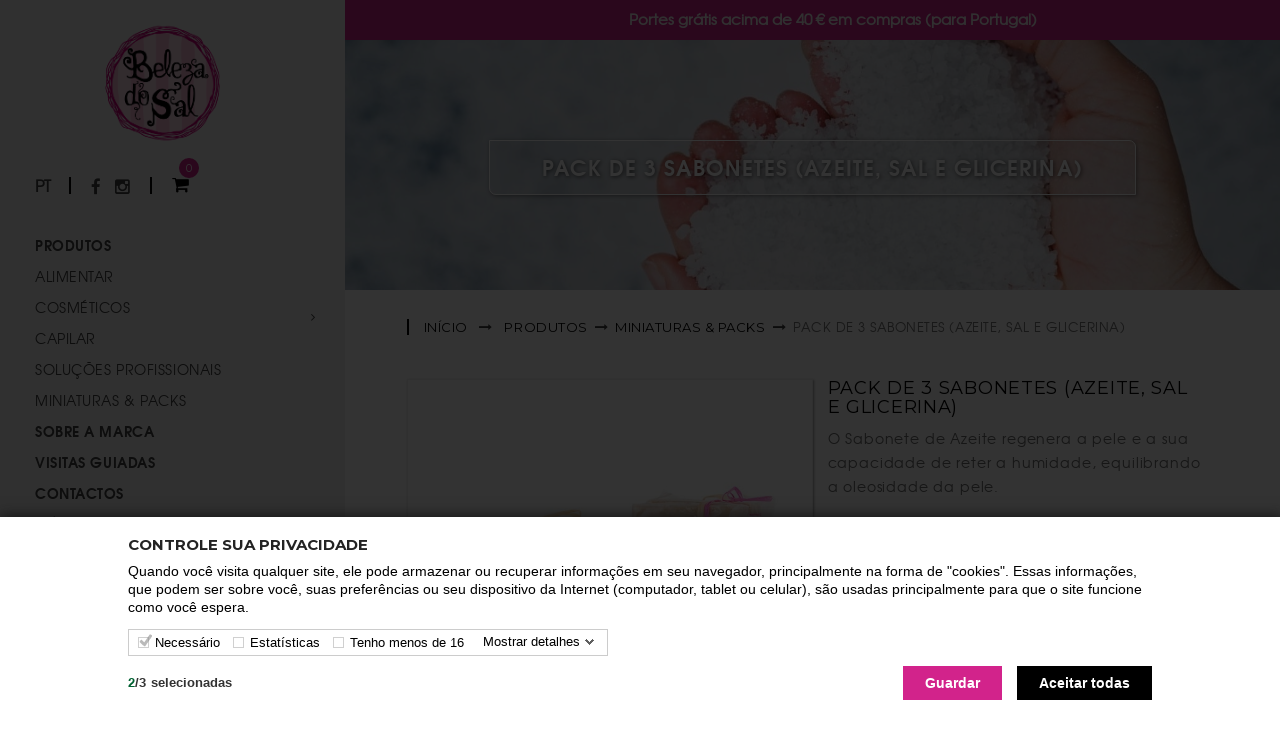

--- FILE ---
content_type: text/html; charset=utf-8
request_url: https://belezadosal.pt/pt/miniaturas-packs/29-pack-de-3-sabonetes-azeite-sal-e-glicerina.html
body_size: 16433
content:
<!DOCTYPE HTML> <!--[if lt IE 7]><html class="no-js lt-ie9 lt-ie8 lt-ie7" lang="pt-pt"><![endif]--> <!--[if IE 7]><html class="no-js lt-ie9 lt-ie8 ie7" lang="pt-pt"><![endif]--> <!--[if IE 8]><html class="no-js lt-ie9 ie8" lang="pt-pt"><![endif]--> <!--[if gt IE 8]><html class="no-js ie9" lang="pt-pt"><![endif]--><html lang="pt-pt"><head><meta http-equiv="Content-Type" content="text/html; charset=utf-8"><title>Pack de 3 Sabonetes (Azeite, Sal e Glicerina) - Beleza do Sal</title><meta name="description" content="O Sabonete de Azeite regenera a pele e a sua capacidade de reter a humidade, equilibrando a oleosidade da pele. O Sabão de Sal equilibra as energias do corpo, ao mesmo tempo que reforça o nosso sistema imunológico e aumenta os níveis de energia do corpo. O Sabão de Glicerina combate a celulite, deixa a sua pele macia e hidratada e é ideal para a limpeza da pele." /><meta name="generator" content="PrestaShop" /><meta name="robots" content="index,follow" /><meta name="viewport" content="width=device-width, minimum-scale=0.25, maximum-scale=1.6, initial-scale=1.0" /><meta name="apple-mobile-web-app-capable" content="yes" /><link rel="icon" type="image/vnd.microsoft.icon" href="/img/favicon.ico?1539340634" /><link rel="shortcut icon" type="image/x-icon" href="/img/favicon.ico?1539340634" /><meta property="og:image" content="https://belezadosal.pt/img/logo-bs-fb.jpg" /><link rel="stylesheet" href="https://belezadosal.pt/themes/beleza-sal/cache/v_59_8d370f3c587ab0dfbde66332262ae007_all.css" type="text/css" media="all" /><link rel="stylesheet" href="https://belezadosal.pt/themes/beleza-sal/cache/v_59_c021abd3ede61ccefd2fdc79199b262e_print.css" type="text/css" media="print" /> <script type="text/javascript">/* <![CDATA[ */;var CUSTOMIZE_TEXTFIELD=1;var FancyboxI18nClose='Fechar';var FancyboxI18nNext='Pr&oacute;ximo';var FancyboxI18nPrev='Anterior';var PS_CATALOG_MODE=false;var added_to_wishlist='O produto foi adicionado à sua lista de desejos.';var ajax_allowed=true;var ajaxsearch=true;var allowBuyWhenOutOfStock=true;var attribute_anchor_separator='-';var attributesCombinations=[{"id_attribute":"41","attribute":"280_g","id_attribute_group":"5","group":"emb"}];var availableLaterValue='';var availableNowValue='';var baseDir='https://belezadosal.pt/';var baseUri='https://belezadosal.pt/';var blocksearch_type='top';var combinations={"99":{"attributes_values":{"5":"280 g"},"attributes":[41],"price":0,"specific_price":[],"ecotax":0,"weight":0.245,"quantity":-106,"reference":"","unit_impact":0,"minimal_quantity":"1","date_formatted":"","available_date":"","id_image":-1,"list":"'41'"}};var combinationsFromController={"99":{"attributes_values":{"5":"280 g"},"attributes":[41],"price":0,"specific_price":[],"ecotax":0,"weight":0.245,"quantity":-106,"reference":"","unit_impact":0,"minimal_quantity":"1","date_formatted":"","available_date":"","id_image":-1,"list":"'41'"}};var contentOnly=false;var currency={"id":1,"name":"Euro","iso_code":"EUR","iso_code_num":"978","sign":"\u20ac","blank":"1","conversion_rate":"1.000000","deleted":"0","format":"2","decimals":"1","active":"1","prefix":"","suffix":" \u20ac","id_shop_list":null,"force_id":false};var currencyBlank=1;var currencyFormat=2;var currencyRate=1;var currencySign='€';var currentDate='2026-01-31 22:29:33';var customerGroupWithoutTax=false;var customizationFields=false;var customizationId=null;var customizationIdMessage='Personalização nº';var default_eco_tax=0;var delete_txt='Apagar';var displayDiscountPrice='0';var displayList=false;var displayPrice=0;var doesntExist='Esta combinação não existe para este produto. Por favor selecione outra combinação.';var doesntExistNoMore='Esse produto já não se encontra disponível';var doesntExistNoMoreBut='com estes atributos mas está disponível com outros.';var ecotaxTax_rate=0;var fieldRequired='Por favor preencha todos os campos obrigatórios antes de guardar a sua personalização.';var freeProductTranslation='Grátis!';var freeShippingTranslation='Portes grátis';var gdprCookieStoreUrl='https://belezadosal.pt/pt/module/gdprpro/storecookie';var gdprEnabledModules={"blockcart":true,"blocklanguages":true,"ganalytics":false};var generated_date=1769898573;var groupReduction=0;var hasDeliveryAddress=false;var idDefaultImage=112;var id_lang=1;var id_product=29;var img_dir='https://belezadosal.pt/themes/beleza-sal/img/';var img_prod_dir='https://belezadosal.pt/img/p/';var img_ps_dir='https://belezadosal.pt/img/';var instantsearch=false;var isGuest=0;var isLogged=0;var isMobile=false;var jqZoomEnabled=false;var loggin_required='Tem de ter a sessão iniciada para gerir a sua lista de desejos.';var maxQuantityToAllowDisplayOfLastQuantityMessage=0;var minimalQuantity=1;var mywishlist_url='https://belezadosal.pt/pt/module/blockwishlist/mywishlist';var noTaxForThisProduct=false;var oosHookJsCodeFunctions=[];var page_name='product';var priceDisplayMethod=0;var priceDisplayPrecision=2;var productAvailableForOrder=true;var productBasePriceTaxExcl=6.504065;var productBasePriceTaxExcluded=6.504065;var productBasePriceTaxIncl=8;var productHasAttributes=true;var productPrice=8;var productPriceTaxExcluded=6.504065;var productPriceTaxIncluded=8;var productPriceWithoutReduction=8;var productReference='';var productShowPrice=true;var productUnitPriceRatio=0;var product_fileButtonHtml='Escolher';var product_fileDefaultHtml='Nenhum ficheiro selecionado';var product_specific_price=[];var quantitiesDisplayAllowed=false;var quantityAvailable=0;var quickView=true;var reduction_percent=0;var reduction_price=0;var removingLinkText='Remover produto do carrinho';var roundMode=2;var search_url='https://belezadosal.pt/pt/pesquisa';var sharing_img='https://belezadosal.pt/112/pack-de-3-sabonetes-azeite-sal-e-glicerina.jpg';var sharing_name='Pack de 3 Sabonetes (Azeite, Sal e Glicerina)';var sharing_url='https://belezadosal.pt/pt/miniaturas-packs/29-pack-de-3-sabonetes-azeite-sal-e-glicerina.html';var specific_currency=false;var specific_price=0;var static_token='ef2a7051162ded2b90f41db094f5fa43';var stf_msg_error='Não foi possível enviar o email. Por favor, verifique se o endereço de email está correto e tente de novo.';var stf_msg_required='Não preencheu todos os campos obrigatórios';var stf_msg_success='O seu email foi enviado com sucesso';var stf_msg_title='Enviar a um amigo';var stf_secure_key='fc6253bde2948ea0055b14c3cd325f19';var stock_management=0;var taxRate=23;var toBeDetermined='A ser determinado';var token='ef2a7051162ded2b90f41db094f5fa43';var upToTxt='Até';var uploading_in_progress='Envio a decorrer, por favor aguarde.';var usingSecureMode=true;var wishlistProductsIds=false;/* ]]> */</script> <script type="text/javascript" src="https://belezadosal.pt/themes/beleza-sal/cache/v_53_ad7e22910a4577ead41a2e362bb4b36b.js"></script> <meta property="og:type" content="product" /><meta property="og:url" content="https://belezadosal.pt/pt/miniaturas-packs/29-pack-de-3-sabonetes-azeite-sal-e-glicerina.html" /><meta property="og:title" content="Pack de 3 Sabonetes (Azeite, Sal e Glicerina) - Beleza do Sal" /><meta property="og:site_name" content="Beleza do Sal" /><meta property="og:description" content="O Sabonete de Azeite regenera a pele e a sua capacidade de reter a humidade, equilibrando a oleosidade da pele. O Sabão de Sal equilibra as energias do corpo, ao mesmo tempo que reforça o nosso sistema imunológico e aumenta os níveis de energia do corpo. O Sabão de Glicerina combate a celulite, deixa a sua pele macia e hidratada e é ideal para a limpeza da pele." /><meta property="og:image" content="https://belezadosal.pt/112-large_default/pack-de-3-sabonetes-azeite-sal-e-glicerina.jpg" /><meta property="product:pretax_price:amount" content="6.5" /><meta property="product:pretax_price:currency" content="EUR" /><meta property="product:price:amount" content="8" /><meta property="product:price:currency" content="EUR" /><meta property="product:weight:value" content="0.090000" /><meta property="product:weight:units" content="kg" /><link href='https://fonts.googleapis.com/css?family=Montserrat:400,700' rel='stylesheet' type='text/css'><link href='https://fonts.googleapis.com/css?family=Roboto:400,300,500,700,900' rel='stylesheet' type='text/css'><style type="text/css">h1, h2, h3, h4, h5, h6, .h1, .h2, .h3, .h4, .h5, .h6, a{
			font-family:Montserrat;
			} 
			.titleFont{
			font-family:Montserrat !important;
			}
							body, .footer-container #footer a, .footer-container #footer ul li{
			font-family:Roboto;
			}
			.linkFont{
			font-family:Roboto !important;
			}</style><script defer type="text/javascript">/* * 2007-2018 PrestaShop * * NOTICE OF LICENSE * * This source file is subject to the Academic Free License (AFL 3.0) * that is bundled with this package in the file LICENSE.txt. * It is also available through the world-wide-web at this URL: * http://opensource.org/licenses/afl-3.0.php * If you did not receive a copy of the license and are unable to * obtain it through the world-wide-web, please send an email * to license@prestashop.com so we can send you a copy immediately. * * DISCLAIMER * * Do not edit or add to this file if you wish to upgrade PrestaShop to newer * versions in the future. If you wish to customize PrestaShop for your * needs please refer to http://www.prestashop.com for more information. * * @author PrestaShop SA <contact@prestashop.com> * @copyright 2007-2018 PrestaShop SA * @license http://opensource.org/licenses/afl-3.0.php Academic Free License (AFL 3.0) * International Registered Trademark & Property of PrestaShop SA */function updateFormDatas() { var nb = $('#quantity_wanted').val(); var id = $('#idCombination').val();$('.paypal_payment_form input[name=quantity]').val(nb); $('.paypal_payment_form input[name=id_p_attr]').val(id); } $(document).ready( function() { var baseDirPP = baseDir.replace('http:', 'https:'); if($('#in_context_checkout_enabled').val() != 1) { $('#payment_paypal_express_checkout').click(function() { $('#paypal_payment_form_cart').submit(); return false; }); }var jquery_version = $.fn.jquery.split('.'); if(jquery_version[0]>=1 && jquery_version[1] >= 7) { $('body').on('submit',".paypal_payment_form", function () { updateFormDatas(); }); } else { $('.paypal_payment_form').live('submit', function () { updateFormDatas(); }); }function displayExpressCheckoutShortcut() { var id_product = $('input[name="id_product"]').val(); var id_product_attribute = $('input[name="id_product_attribute"]').val(); $.ajax({ type: "GET", url: baseDirPP+'/modules/paypal/express_checkout/ajax.php', data: { get_qty: "1", id_product: id_product, id_product_attribute: id_product_attribute }, cache: false, success: function(result) { if (result == '1') { $('#container_express_checkout').slideDown(); } else { $('#container_express_checkout').slideUp(); } return true; } }); }$('select[name^="group_"]').change(function () { setTimeout(function(){displayExpressCheckoutShortcut()}, 500); });$('.color_pick').click(function () { setTimeout(function(){displayExpressCheckoutShortcut()}, 500); });if($('body#product').length > 0) { setTimeout(function(){displayExpressCheckoutShortcut()}, 500); }var modulePath = 'modules/paypal'; var subFolder = '/integral_evolution';var fullPath = baseDirPP + modulePath + subFolder; var confirmTimer = false; if ($('form[target="hss_iframe"]').length == 0) { if ($('select[name^="group_"]').length > 0) displayExpressCheckoutShortcut(); return false; } else { checkOrder(); }function checkOrder() { if(confirmTimer == false) confirmTimer = setInterval(getOrdersCount, 1000); }});</script> <link rel="stylesheet" href="https://belezadosal.pt/themes/beleza-sal/css/animate.css" type="text/css"/><link rel="stylesheet" href="https://belezadosal.pt/themes/beleza-sal/css/addition.css" type="text/css"/> <script src="https://belezadosal.pt/themes/beleza-sal/js/owl.carousel.min.js"></script> <link href='https://fonts.googleapis.com/css?family=Vidaloka' rel='stylesheet' type='text/css'><link href='https://fonts.googleapis.com/css?family=Playfair+Display:400,700italic&amp;subset=latin,latin-ext,cyrillic' rel='stylesheet' type='text/css'><link rel="stylesheet" href="https://fonts.googleapis.com/css?family=Open+Sans:300,600&amp;subset=latin,latin-ext" type="text/css" media="all" /> <!--[if IE 8]> <script src="https://oss.maxcdn.com/libs/html5shiv/3.7.0/html5shiv.js"></script> <script src="https://oss.maxcdn.com/libs/respond.js/1.3.0/respond.min.js"></script> <![endif]--><link rel="stylesheet" href="https://maxcdn.bootstrapcdn.com/font-awesome/4.6.1/css/font-awesome.min.css" type="text/css"/><link rel="stylesheet" href="//cdnjs.cloudflare.com/ajax/libs/owl-carousel/1.3.3/owl.carousel.min.css" type="text/css"/><meta name="google-site-verification" content="U-rhFSCXf9eUFdMIaBPQQt-KsuI1vV7wW2Xcu4S5g-M"/><link rel="stylesheet" href="https://belezadosal.pt/themes/beleza-sal/css/l4d-style.css" type="text/css"/><link rel="stylesheet" href="https://belezadosal.pt/themes/beleza-sal/css/shippingbanner.css" type="text/css"/>  <script>!function(f,b,e,v,n,t,s)
            {if(f.fbq)return;n=f.fbq=function(){n.callMethod?
            n.callMethod.apply(n,arguments):n.queue.push(arguments)};
            if(!f._fbq)f._fbq=n;n.push=n;n.loaded=!0;n.version='2.0';
            n.queue=[];t=b.createElement(e);t.async=!0;
            t.src=v;s=b.getElementsByTagName(e)[0];
            s.parentNode.insertBefore(t,s)}(window, document,'script',
            'https://connect.facebook.net/en_US/fbevents.js');
            fbq('init', '186684129598459');
            fbq('track', 'PageView');</script> <noscript><img height="1" width="1" style="display:none" src="https://www.facebook.com/tr?id=186684129598459&ev=PageView&noscript=1"/></noscript></head><body id="product" itemscope itemtype="http://schema.org/WebPage" class="product product-29 product-pack-de-3-sabonetes-azeite-sal-e-glicerina category-22 category-miniaturas-packs hide-left-column hide-right-column lang_pt"><div id="page"> <a href="javascript:void(0)" id="side_bar_toggle" ></a><div id="left_column_fix" class="active" ><div class="logo_left"> <a href="https://belezadosal.pt/" title="Beleza do Sal"> <img class="logo img-responsive" src="https://belezadosal.pt/img/beleza-do-sal-logo-1458661146.jpg" alt="Beleza do Sal" width="140" height="134"/> </a></div><div class="pt_vegamenu hidden-xs"><div class="pt_vmegamenu_title"><h3>Produtos</h3></div><div id="pt_vmegamenu" class="pt_vegamenu_cate"><div id ="pt_ver_menu_link" class ="pt_menu"><div class="parentMenu" ><a href="/index.php?id_category=21&amp;controller=category&amp;id_lang=1"><span>Produtos</a></span></div></div><div id="ver_pt_menu12" class="pt_menu noSub"><div class="parentMenu"> <a href="https://belezadosal.pt/pt/12-alimentar"> <span>Alimentar</span> </a></div></div><div id="ver_pt_menu13" class="pt_menu" ><div class="parentMenu"> <a href="https://belezadosal.pt/pt/13-cosmeticos"> <span>Cosméticos</span> </a></div><div class="wrap-popup"><div id="ver_popup13" class="popup"><div class="box-popup"><div class="block1"><div class="column last col1" style="float:left;"><div class="itemMenu level1"><a class="itemMenuName level4 nochild" href="https://belezadosal.pt/pt/17-cremes"><span>Cremes</span></a><a class="itemMenuName level4 nochild" href="https://belezadosal.pt/pt/18-esfoliantes"><span>Esfoliantes</span></a><a class="itemMenuName level4 nochild" href="https://belezadosal.pt/pt/19-sais"><span>Sais</span></a><a class="itemMenuName level4 nochild" href="https://belezadosal.pt/pt/20-sabonete-sabao"><span>Sabonete&nbsp;/&nbsp;Sabão</span></a></div></div><div class="clearBoth"></div></div></div></div></div></div><div id="ver_pt_menu14" class="pt_menu noSub"><div class="parentMenu"> <a href="https://belezadosal.pt/pt/14-capilar"> <span>Capilar</span> </a></div></div><div id="ver_pt_menu15" class="pt_menu noSub"><div class="parentMenu"> <a href="https://belezadosal.pt/pt/15-solucoes-profissionais"> <span>Soluções Profissionais</span> </a></div></div><div id="ver_pt_menu22" class="pt_menu noSub"><div class="parentMenu"> <a href="https://belezadosal.pt/pt/22-miniaturas-packs"> <span>Miniaturas &amp; Packs</span> </a></div></div><div id ="pt_ver_menu_link" class ="pt_menu"><div class="parentMenu" ><a href="/index.php?controller=company"><span>Sobre a Marca</a></span></div></div><div id ="pt_ver_menu_link" class ="pt_menu"><div class="parentMenu" ><a href="/index.php?controller=guidedtours"><span>Visitas Guiadas</a></span></div></div><div id ="pt_ver_menu_link" class ="pt_menu"><div class="parentMenu" ><a href="/index.php?controller=contact"><span>Contactos</a></span></div></div><div class ="pt_menu pt_menu_cms"><div class="parentMenu" ><a href="https://belezadosal.pt/pt/content/8-metodos-de-pagamento"><span>Métodos de Pagamento</span></a></div></div><div class ="pt_menu pt_menu_cms"><div class="parentMenu" ><a href="https://belezadosal.pt/pt/content/3-termos-e-condicoes-de-uso"><span>Termos e condições de uso</span></a></div></div><div class ="pt_menu pt_menu_cms"><div class="parentMenu" ><a href="https://belezadosal.pt/pt/content/7-politica-de-qualidade"><span>Política de Qualidade</span></a></div></div><div id ="pt_ver_menu_link" class ="pt_menu"><div class="parentMenu" ><a href="/index.php?controller=faq"><span>Faq's</a></span></div></div><div class ="pt_menu pt_menu_cms"><div class="parentMenu" ><a href="https://belezadosal.pt/pt/content/6-politica-troca-devolucao"><span>Política de Troca/Devolução</span></a></div></div></div><div class="clearfix"></div></div> <script type="text/javascript">/*  */;var VMEGAMENU_POPUP_EFFECT=2;$(document).ready(function(){$("#pt_ver_menu_link ul li").each(function(){var url=document.URL;$("#pt_ver_menu_link ul li a").removeClass("act");$('#pt_ver_menu_link ul li a[href="'+url+'"]').addClass('act');});$('.pt_menu.active').hover(function(){if(VMEGAMENU_POPUP_EFFECT==0)$(this).find('.popup').stop(true,true).slideDown('');if(VMEGAMENU_POPUP_EFFECT==1)$(this).find('.popup').stop(true,true).fadeIn('');if(VMEGAMENU_POPUP_EFFECT==2)$(this).find('.popup').stop(true,true).show('');},function(){if(VMEGAMENU_POPUP_EFFECT==0)$(this).find('.popup').stop(true,true).slideUp('');if(VMEGAMENU_POPUP_EFFECT==1)$(this).find('.popup').stop(true,true).fadeOut('');if(VMEGAMENU_POPUP_EFFECT==2)$(this).find('.popup').stop(true,true).hide('');});});/*  */</script> </div><div class="center_container"><div class="header-container"> <header id="header"><div class="header_top"><div id="layer_cart"><div class="clearfix"><div class="layer_cart_product col-xs-12 col-md-6"> <span class="cross" title="Fechar janela"></span> <span class="title"> <i class="icon-check"></i>Produto adicionado com sucesso ao seu carrinho de compras </span><div class="product-image-container layer_cart_img"></div><div class="layer_cart_product_info"> <span id="layer_cart_product_title" class="product-name"></span> <span id="layer_cart_product_attributes"></span><div> <strong class="dark">Quantidade</strong> <span id="layer_cart_product_quantity"></span></div><div> <strong class="dark">Total</strong> <span id="layer_cart_product_price"></span></div></div></div><div class="layer_cart_cart col-xs-12 col-md-6"> <span class="title"> <span class="ajax_cart_product_txt_s unvisible"> Tem <span class="ajax_cart_quantity">0</span> produtos no seu carrinho. </span> <span class="ajax_cart_product_txt "> Tem 1 produto no seu carrinho </span> </span><div class="layer_cart_row"> <strong class="dark"> Total produtos </strong> <span class="ajax_block_products_total"> </span></div><div class="layer_cart_row"> <strong class="dark unvisible"> Total portes&nbsp; </strong> <span class="ajax_cart_shipping_cost unvisible"> A ser determinado </span></div><div class="layer_cart_row"> <strong class="dark"> Total </strong> <span class="ajax_block_cart_total"> </span></div><div class="button-container"> <span class="continue btn btn-default button exclusive-medium" title="Continuar a comprar"> <span> <i class="icon-chevron-left left"></i>Continuar a comprar </span> </span> <a class="btn btn-default button button-medium" href="https://belezadosal.pt/pt/encomenda" title="Finalizar compra" rel="nofollow"> <span> Finalizar compra<i class="icon-chevron-right right"></i> </span> </a></div></div></div><div class="crossseling"></div></div><div class="layer_cart_overlay"></div><div class="container"><div class="block_right"><div id="languages-block-top" class="nav_top_block"><div class="current titleFont"> pt</div><ul id="first-languages" class="languages-block_ul toogle_content"><li class="selected"> <span>Português</span></li><li > <a href="https://belezadosal.pt/en/miniatures-packs/29-pack-de-3-sabonetes-azeite-sal-e-glicerina.html" title="English (United States)"> <span>English</span> </a></li></ul></div><div id="currencies-block-top" class="nav_top_block"><form id="setCurrency" action="/pt/miniaturas-packs/29-pack-de-3-sabonetes-azeite-sal-e-glicerina.html" method="post"><div class="current titleFont"> <input type="hidden" name="id_currency" id="id_currency" value=""/> <input type="hidden" name="SubmitCurrency" value="" /> EUR</div><ul id="first-currencies" class="currencies_ul toogle_content"><li > <a href="javascript:setCurrency(2);" rel="nofollow" title="Dollar (USD)"> Dollar (USD) </a></li><li class="selected"> <a href="javascript:setCurrency(1);" rel="nofollow" title="Euro (EUR)"> Euro (EUR) </a></li></ul></form></div><div class="shopping_cart_out"><div class="shopping_cart"> <a href="https://belezadosal.pt/pt/encomenda" title="Ver o meu carrinho de compras" rel="nofollow"> <span class="ajax_cart_quantity unvisible">0</span> </a><div class="cart_block block exclusive"><div class="cart_total_right"><div class="item_count"> <span class="ajax_cart_quantity">0</span> <span>Item(s) in shopping cart</span></div><div class="cart-prices"><div class="cart-prices-line first-line"> <span class="price cart_block_shipping_cost ajax_cart_shipping_cost unvisible"> A ser determinado </span> <span class="unvisible"> Envio </span></div><div class="cart-prices-line last-line"> <span class="price cart_block_total ajax_block_cart_total">0,00 €</span> <span>Total</span></div></div><div class="cart-buttons"> <a id="button_order_cart" class="btn btn-default button button-small" href="https://belezadosal.pt/pt/encomenda" title="Encomendar" rel="nofollow"> Encomendar </a></div></div><div class="block_content"><div class="cart_block_list"><p class="cart_block_no_products"> Sem produtos</p></div></div></div></div></div><div id="search_block_top"><form id="searchbox" method="get" action="//belezadosal.pt/pt/pesquisa" ><div class="current"> <i class="icon-search"></i></div><div class="toogle_content"> <input type="hidden" name="controller" value="search" /> <input type="hidden" name="orderby" value="position" /> <input type="hidden" name="orderway" value="desc" /> <input class="search_query form-control" type="text" id="search_query_top" name="search_query" placeholder="Pesquisar" value="" /> <button type="submit" name="submit_search" class="btn btn-default button-search"> <i class="icon-search"></i> </button></div></form></div><div class="userinfo_top"><div class="current"> <i class="icon-align-right"></i></div><ul class="toogle_content"><li> <a class="login" href="https://belezadosal.pt/pt/a-minha-conta" rel="nofollow" title="Inicie sessão na sua conta de cliente"> Entrar </a></li><li> <a href="https://belezadosal.pt/pt/comparacao-de-produtos" title="Compare" rel="nofollow" class="bt_compare"> Compare </a></li><li> <a href="https://belezadosal.pt/pt/module/blockwishlist/mywishlist" title="My wishlists" rel="nofollow"> Wishlist </a></li><li> <a href="https://belezadosal.pt/pt/a-minha-conta" title="Ver a minha conta de cliente" rel="nofollow"> My Account </a></li></ul></div></div><div id="header_logo"> <a href="https://belezadosal.pt/" title="Beleza do Sal"> <img class="logo img-responsive" src="https://belezadosal.pt/img/beleza-do-sal-logo-1458661146.jpg" alt="Beleza do Sal" width="140" height="134"/> </a></div><div class="visible-xs megamenu_out"><div class="pt_custommenu_mobile col-xs-12 hidden-sm hidden-md hidden-lg"><div class="navbar"><div id="navbar-inner" class="navbar-inner navbar-inactive"> <a class="btn-navbar">Category</a><ul id="pt_custommenu_itemmobile" class="tree dhtml mobilemenu nav-collapse collapse"><li class="last"> <a href="https://belezadosal.pt/pt/21-produtos" title=""> Produtos </a><ul><li > <a href="https://belezadosal.pt/pt/13-cosmeticos" title=""> Cosméticos </a><ul><li > <a href="https://belezadosal.pt/pt/17-cremes" title=""> Cremes </a></li><li > <a href="https://belezadosal.pt/pt/18-esfoliantes" title=""> Esfoliantes </a></li><li > <a href="https://belezadosal.pt/pt/19-sais" title=""> Sais </a></li><li class="last"> <a href="https://belezadosal.pt/pt/20-sabonete-sabao" title=""> Sabonete / Sabão </a></li></ul></li><li > <a href="https://belezadosal.pt/pt/14-capilar" title=""> Capilar </a></li><li > <a href="https://belezadosal.pt/pt/15-solucoes-profissionais" title=""> Soluções Profissionais </a></li><li > <a href="https://belezadosal.pt/pt/12-alimentar" title=""> Alimentar </a></li><li class="last"> <a href="https://belezadosal.pt/pt/22-miniaturas-packs" class="selected" title=""> Miniaturas &amp; Packs </a></li></ul></li></ul> <script type="text/javascript">/*  */;$('div#categories_block_left ul.dhtml').hide();/*  */</script> </div></div></div><div class="nav-container visible-desktop hidden-xs"><div id="pt_custommenu" class="pt_custommenu"><div id="pt_menu_home" class="pt_menu"><div class="parentMenu"><a href="/"><span>Home</span></a></div></div><div id="pt_menu3" class="pt_menu nav-1 pt_menu_no_child"><div class="parentMenu"> <a href="https://belezadosal.pt/pt/-"> <span></span> </a></div></div><div id="pt_menu4" class="pt_menu nav-2 pt_menu_no_child"><div class="parentMenu"> <a href="https://belezadosal.pt/pt/-"> <span></span> </a></div></div><div id="pt_menu5" class="pt_menu nav-3 pt_menu_no_child"><div class="parentMenu"> <a href="https://belezadosal.pt/pt/-"> <span></span> </a></div></div></div><div class="clearfix"></div></div> <script type="text/javascript">/*  */;var CUSTOMMENU_POPUP_EFFECT=0;var CUSTOMMENU_POPUP_TOP_OFFSET=55;/*  */</script> </div></div></div> </header></div><div class="shipping-block fixed"><p>Portes gr&aacute;tis acima de 40 € em compras (para Portugal)</p></div><div class="content_scene_cat_bg" style="background:url(https://belezadosal.pt/c/22-category_default/miniaturas-packs.jpg) right center no-repeat; background-size:cover; min-height:px;"><div class="overlay-banner"></div><div class="cat_heading"> <span class="cat-name-heading">Pack de 3 Sabonetes (Azeite, Sal e Glicerina)</span></div></div><div class="columns-container"><div id="columns" class="container"><div class="breadcrumb_container"><div id="themejs-breadcrumb" class="breadcrumb clearfix titleFont"> <a class="home" href="http://belezadosal.pt/" title="Voltar ao In&iacute;cio">In&iacute;cio</a> <span class="navigation-pipe" >&#47;</span> <a href="https://belezadosal.pt/pt/21-produtos" title="Produtos" data-gg="">Produtos</a><span class="navigation-pipe">></span><a href="https://belezadosal.pt/pt/22-miniaturas-packs" title="Miniaturas &amp; Packs" data-gg="">Miniaturas &amp; Packs</a><span class="navigation-pipe">></span>Pack de 3 Sabonetes (Azeite, Sal e Glicerina)</div></div><div id="slider_row" class="row"></div><div class="row"><div id="center_column" class="center_column col-xs-12 col-sm-12"><div class="social-outer" style="display:none;"><div class="social-inner"> <a href="https://www.facebook.com/belezadosal" target="_blank"><i class="fa fa-facebook"></i></a> <a href="https://www.instagram.com/belezadosal" target="_blank"><i class="fa fa-instagram"></i></a></div></div><div itemscope itemtype="https://schema.org/Product"><meta itemprop="url" content="https://belezadosal.pt/pt/miniaturas-packs/29-pack-de-3-sabonetes-azeite-sal-e-glicerina.html"><div class="primary_block"><div class="pb-left-column col-xs-12 col-sm-6"><div id="views_block"><div id="thumbs_list"><div id="thumbs_list_frame"><div class="item_out"><div id="thumbnail_112"class="thumbs_list_item"> <a href="https://belezadosal.pt/112-thickbox_default/pack-de-3-sabonetes-azeite-sal-e-glicerina.jpg" data-fancybox-group="other-views" class="fancybox shown" title="Pack de 3 Sabonetes (Azeite, Sal e Glicerina)"> <img class="img-responsive" id="thumb_112" src="https://belezadosal.pt/112-small_default/pack-de-3-sabonetes-azeite-sal-e-glicerina.jpg" alt="Pack de 3 Sabonetes (Azeite, Sal e Glicerina)" title="Pack de 3 Sabonetes (Azeite, Sal e Glicerina)" itemprop="image" /> </a></div><div id="thumbnail_67"class="thumbs_list_item"> <a href="https://belezadosal.pt/67-thickbox_default/pack-de-3-sabonetes-azeite-sal-e-glicerina.jpg" data-fancybox-group="other-views" class="fancybox" title="Pack de 3 Sabonetes (Azeite, Sal e Glicerina)"> <img class="img-responsive" id="thumb_67" src="https://belezadosal.pt/67-small_default/pack-de-3-sabonetes-azeite-sal-e-glicerina.jpg" alt="Pack de 3 Sabonetes (Azeite, Sal e Glicerina)" title="Pack de 3 Sabonetes (Azeite, Sal e Glicerina)" itemprop="image" /> </a></div></div></div><div class="navi"> <a class="prevtab"><i class="icon-angle-left"></i></a> <a class="nexttab"><i class="icon-angle-right"></i></a></div></div></div><div id="image-block" class=""> <span id="view_full_size"><div id="owl-products" class="owl-carousel"> <img id="combination_112" itemprop="image" src="https://belezadosal.pt/112-large_default/pack-de-3-sabonetes-azeite-sal-e-glicerina.jpg" title="Pack de 3 Sabonetes (Azeite, Sal e Glicerina)" alt="Pack de 3 Sabonetes (Azeite, Sal e Glicerina)" width="760" height="760"/> <img id="combination_67" itemprop="image" src="https://belezadosal.pt/67-large_default/pack-de-3-sabonetes-azeite-sal-e-glicerina.jpg" title="Pack de 3 Sabonetes (Azeite, Sal e Glicerina)" alt="Pack de 3 Sabonetes (Azeite, Sal e Glicerina)" width="760" height="760"/></div><div class="navigation-owl-products"> <a href="" role="button" data-slide="prev" class="link-arrow-left"><div class="arrow-right"> <i class="fa fa-long-arrow-left"></i></div> </a> <a href="" role="button" data-slide="next" class="link-arrow-right"><div class="arrow-left"> <i class="fa fa-long-arrow-right"></i></div> </a></div> <span class="span_link no-print">Ver maior</span> </span></div></div><div class="pb-center-column pb-right-column col-xs-12 col-sm-6"><h1 itemprop="name">Pack de 3 Sabonetes (Azeite, Sal e Glicerina)</h1><div id="short_description_block"><div id="short_description_content" class="rte align_justify" itemprop="description"><p>O Sabonete de Azeite regenera a pele e a sua capacidade de reter a humidade, equilibrando a oleosidade da pele.</p><p>O Sabão de Sal equilibra as energias do corpo, ao mesmo tempo que reforça o nosso sistema imunológico e aumenta os níveis de energia do corpo.</p><p>O Sabão de Glicerina combate a celulite, deixa a sua pele macia e hidratada e é ideal para a limpeza da pele.</p></div></div><p class="socialsharing_product list-inline no-print"> <button data-type="twitter" type="button" class="btn btn-default btn-twitter social-sharing"> <i class="icon-twitter"></i> Tweet </button> <button data-type="facebook" type="button" class="btn btn-default btn-facebook social-sharing"> <i class="icon-facebook"></i> Partilhar </button> <button data-type="google-plus" type="button" class="btn btn-default btn-google-plus social-sharing"> <i class="icon-google-plus"></i> Google+ </button> <button data-type="pinterest" type="button" class="btn btn-default btn-pinterest social-sharing"> <i class="icon-pinterest"></i> Pinterest </button></p><div class="content_prices clearfix"><div><p class="our_price_display" itemprop="offers" itemscope itemtype="https://schema.org/Offer"><span id="our_price_display" class="price titleFont" itemprop="price" content="8">8,00 €</span><meta itemprop="priceCurrency" content="EUR" /></p><p id="old_price" class="hidden"><span id="old_price_display"><span class="price"></span> com IVA</span></p><p id="reduction_percent" style="display:none;"><span id="reduction_percent_display"></span></p><p id="reduction_amount" style="display:none"><span id="reduction_amount_display"></span></p></div><div class="clear"></div></div><p id="availability_statut" style="display: none;"> <span id="availability_value" class="label label-warning">Esse produto j&aacute; n&atilde;o se encontra dispon&iacute;vel</span></p><div class="clearfix"></div><p id="product_reference" style="display: none;" class="hidden"> <label>Refer&ecirc;ncia: </label> <span class="editable" itemprop="sku"></span></p><p id="product_condition" class="hidden"> <label>Condi&ccedil;&atilde;o: </label><link itemprop="itemCondition" href="https://schema.org/NewCondition"/> <span class="editable">Novo produto</span></p><p id="availability_date" style="display: none;"> <span id="availability_date_label">Dispon&iacute;vel a partir de:</span> <span id="availability_date_value"></span></p><div id="oosHook"></div><form id="buy_block" action="https://belezadosal.pt/pt/carrinho" method="post"><p class="hidden"> <input type="hidden" name="token" value="ef2a7051162ded2b90f41db094f5fa43" /> <input type="hidden" name="id_product" value="29" id="product_page_product_id" /> <input type="hidden" name="add" value="1" /> <input type="hidden" name="id_product_attribute" id="idCombination" value="" /></p><hr/><div class="box-info-product"><div class="product_attributes clearfix"><div class="col-md-4 pad-attrs-product" ><p id="quantity_wanted_p"> <label for="quantity_wanted">Quantidade</label> <input type="number" min="1" name="qty" id="quantity_wanted" class="text" value="1" /> <a href="#" data-field-qty="qty" class="btn btn-default button-minus product_quantity_down"> <span><i class="icon-minus"></i></span> </a> <a href="#" data-field-qty="qty" class="btn btn-default button-plus product_quantity_up"> <span><i class="icon-plus"></i></span> </a> <span class="clearfix"></span></p></div><p id="minimal_quantity_wanted_p" style="display: none;"> A quantidade m&iacute;nima de encomenda deste produto &eacute; <b id="minimal_quantity_label">1</b></p> <span id="attributes"><div class="col-md-4 pad-attrs-product"><fieldset class="attribute_fieldset"> <label class="attribute_label" for="group_5">Emb.&nbsp;</label><div class="attribute_list"> <select name="group_5" id="group_5" class="form-control attribute_select no-print"><option value="41" selected="selected" title="280 g">280 g</option> </select></div></fieldset></div> </span></div><div class="box-cart-bottom"><div class="exclusive_out "><p id="add_to_cart" class="buttons_bottom_block no-print"> <button type="submit" name="Submit" class="exclusive"> <span><span class="cart-icon"></span>Adicionar</span> </button></p></div></div></div></form></div></div><div class="clearfix"></div><div class="product_tab_container"><ul class="nav nav-tabs clearfix"><li class="active"><a data-toggle="tab" href="#tab8">Qualidade</a></li></ul><div class="tab-content"> <section class="page-product-box active " id="tab8"><div class="rte full-description-quality strong-pink"><p></p><p class="img-quality"><img class="img-responsive" src="/img/cms/Inovapotek-quality.png" alt="" width="200" height="auto" /></p><p class="desc-quality"><span style="color: #d2238b;"><strong>Inovapotek</strong></span> - <a target="_blank" href="http://www.inovapotek.com">http://www.inovapotek.com</a> <br /><br />Registo Nacional e Europeu.</p><div class="clearfix"></div><p></p><p class="img-quality" style="margin-bottom:25px;"><img class="img-responsive" src="/img/cms/Labfit.png" alt="" width="117" height="auto" /></p><p class="desc-quality" style="margin-left: 83px; "><span style="color: #d2238b;"><strong>Labfit</strong></span> - <a target="_blank" href="http://www.labfit.pt/">http://www.labfit.pt/</a> <br /><br />Health Products Research and Development, Lda.</p><p></p><p></p></div> <script type="text/javascript">/*  */;$(document).ready(function(){var full_description=$('.full-description-quality').html();var cut_description=full_description.split('<p><!-- pagebreak --></p>');if(cut_description.length>1){$('.rte.full-description-quality').html('<div class="col-md-6">'+cut_description[0]+'</div><div class="col-md-6">'+cut_description[1]+'</div>');}else{$('.rte.full-description-quality').html('<div class="col-md-12">'+cut_description[0]+'</div>');}});/*  */</script> </section></div></div><div><div class="productscategory product_block_container main_container"><div class="header_title"><h3 class="title_in"> Produtos Relacionados</h3></div><div class="navi"> <a class="prevtab"><i class="icon-angle-left"></i></a> <a class="nexttab"><i class="icon-angle-right"></i></a></div><div class="product_content"><div class="row"><div class="productscategory_list"><div class="item_out"><div class="item outer-list-product"><div class="left-block"> <a class="product_img_link" href="https://belezadosal.pt/pt/miniaturas-packs/25-mini-creme-hidratante.html" title="Miniaturas Creme Hidratante" itemprop="url"> <img src="https://belezadosal.pt/69-home_default/mini-creme-hidratante.jpg" alt="Mini Creme Hidratante" class="img-responsive"/><div class="hover-img-product"> <img class="img-responsive" src="https://belezadosal.pt/68-home_default/mini-creme-hidratante.jpg" class="current img_0" alt="Mini Creme Hidratante" /></div> </a><div class="label_box"></div><div class="price-box animated"><div class="price-box-in"><meta itemprop="priceCurrency" content="0" /> <span class="price">4,50 €</span></div></div><div class="btn_content animated"><div class="btn_content_in"> <a class="exclusive ajax_add_to_cart_button btn btn-default" href="http://belezadosal.pt/pt/carrinho?add=1&amp;id_product=25&amp;token=ef2a7051162ded2b90f41db094f5fa43" rel="nofollow" title="Adicionar ao carrinho" data-id-product="25"> <i class="icon-shopping-cart"></i> </a></div></div></div><div class="right-block" title="Fresco e macio, rico em vitamina A, B, C, D e E. Juntamente com os óleos de Abacate e Semente de uva e a Manteiga de Karité torna-se um excelente regenerador celular, fazendo com que este creme seja ideal para hidratar e nutrir a pele. Ideal para combater a pele sensível e desidratada."><h5> <a class="product-name" href="https://belezadosal.pt/pt/miniaturas-packs/25-mini-creme-hidratante.html" title="Miniaturas Creme Hidratante"> Miniaturas Creme Hidratante </a></h5><div class="short-desc"><p>Fresco e macio, rico em vitamina A, B, C, D e E. Juntamente com os óleos de Abacate e Semente de uva e a Manteiga de Karité torna-se um excelente regenerador celular, fazendo com que este creme seja ideal para hidratar e nutrir a pele. Ideal para combater a pele sensível e desidratada.</p></div></div></div></div><div class="item_out"><div class="item outer-list-product"><div class="left-block"> <a class="product_img_link" href="https://belezadosal.pt/pt/miniaturas-packs/26-mini-creme-nutritivo.html" title="Miniaturas Creme Nutritivo" itemprop="url"> <img src="https://belezadosal.pt/63-home_default/mini-creme-nutritivo.jpg" alt="Mini Creme Nutritivo" class="img-responsive"/><div class="hover-img-product"> <img class="img-responsive" src="https://belezadosal.pt/64-home_default/mini-creme-nutritivo.jpg" class="current img_0" alt="Mini Creme Nutritivo" /></div> </a><div class="label_box"></div><div class="price-box animated"><div class="price-box-in"><meta itemprop="priceCurrency" content="0" /> <span class="price">4,50 €</span></div></div><div class="btn_content animated"><div class="btn_content_in"> <a class="exclusive ajax_add_to_cart_button btn btn-default" href="http://belezadosal.pt/pt/carrinho?add=1&amp;id_product=26&amp;token=ef2a7051162ded2b90f41db094f5fa43" rel="nofollow" title="Adicionar ao carrinho" data-id-product="26"> <i class="icon-shopping-cart"></i> </a></div></div></div><div class="right-block" title="Com textura leve e macia, proporciona uma hidratação única e prolongada à pele. Contêm uma grande quantidade de vitaminas e propriedades hidratantes, cicatrizantes e antiinflamatórias provenientes da Cera de abelhas, da vitamina E e das Algas Fucus, ingredientes indispensáveis para que a sua pele recupere o seu brilho.Ideal para pele seca/danificada."><h5> <a class="product-name" href="https://belezadosal.pt/pt/miniaturas-packs/26-mini-creme-nutritivo.html" title="Miniaturas Creme Nutritivo"> Miniaturas Creme Nutritivo </a></h5><div class="short-desc"><p>Com textura leve e macia, proporciona uma hidratação única e prolongada à pele. Contêm uma grande quantidade de vitaminas e propriedades hidratantes, cicatrizantes e antiinflamatórias provenientes da Cera de abelhas, da vitamina E e das Algas Fucus, ingredientes indispensáveis para que a sua pele recupere o seu brilho.<br />Ideal para pele seca/danificada.</p></div></div></div></div><div class="item_out"><div class="item outer-list-product"><div class="left-block"> <a class="product_img_link" href="https://belezadosal.pt/pt/miniaturas-packs/28-miniaturas-sabonete-aromatico.html" title="Miniaturas Sabonete Aromático" itemprop="url"> <img src="https://belezadosal.pt/85-home_default/miniaturas-sabonete-aromatico.jpg" alt="Miniaturas Sabonete Aromático" class="img-responsive"/><div class="hover-img-product"> <img class="img-responsive" src="https://belezadosal.pt/86-home_default/miniaturas-sabonete-aromatico.jpg" class="current img_0" alt="Miniaturas Sabonete Arom&aacute;tico" /></div> </a><div class="label_box"></div><div class="price-box animated"><div class="price-box-in"><meta itemprop="priceCurrency" content="0" /> <span class="price">2,50 €</span></div></div><div class="btn_content animated"><div class="btn_content_in"> <a class="exclusive ajax_add_to_cart_button btn btn-default" href="http://belezadosal.pt/pt/carrinho?add=1&amp;id_product=28&amp;token=ef2a7051162ded2b90f41db094f5fa43" rel="nofollow" title="Adicionar ao carrinho" data-id-product="28"> <i class="icon-shopping-cart"></i> </a></div></div></div><div class="right-block" title="Proveniente de matérias primas de alta qualidade, proporciona uma hidratação, limpeza e aroma únicos aquando da sua utilização. O óleo de palma e coco são 100% naturais e ricos em anti oxidantes (vitaminas A,D,K) formando uma barreira na sua pele às agressões exteriores, tornando-a mais saudável. Ideal para a limpeza e hidratação da pele."><h5> <a class="product-name" href="https://belezadosal.pt/pt/miniaturas-packs/28-miniaturas-sabonete-aromatico.html" title="Miniaturas Sabonete Arom&aacute;tico"> Miniaturas Sabonete Arom&aacute;tico </a></h5><div class="short-desc"><p><span>Proveniente de matérias primas de alta qualidade, proporciona uma hidratação, limpeza e aroma únicos aquando da sua utilização. O óleo de palma e coco são 100% naturais e ricos em anti oxidantes (vitaminas A,D,K) formando uma barreira na sua pele às agressões exteriores, tornando-a mais saudável. Ideal para a limpeza e hidratação da pele.</span></p></div></div></div></div><div class="item_out"><div class="item outer-list-product"><div class="left-block"> <a class="product_img_link" href="https://belezadosal.pt/pt/miniaturas-packs/27-esfoliante-de-sal.html" title="Miniaturas de Esfoliante de Sal" itemprop="url"> <img src="https://belezadosal.pt/65-home_default/esfoliante-de-sal.jpg" alt="Miniaturas de Esfoliante de Sal" class="img-responsive"/><div class="hover-img-product"> <img class="img-responsive" src="https://belezadosal.pt/66-home_default/esfoliante-de-sal.jpg" class="current img_0" alt="Miniaturas de Esfoliante de Sal" /></div> </a><div class="label_box"></div><div class="price-box animated"><div class="price-box-in"><meta itemprop="priceCurrency" content="0" /> <span class="price">2,50 €</span></div></div><div class="btn_content animated"><div class="btn_content_in"> <a class="exclusive ajax_add_to_cart_button btn btn-default" href="http://belezadosal.pt/pt/carrinho?add=1&amp;id_product=27&amp;token=ef2a7051162ded2b90f41db094f5fa43" rel="nofollow" title="Adicionar ao carrinho" data-id-product="27"> <i class="icon-shopping-cart"></i> </a></div></div></div><div class="right-block" title="Remove as impurezas e as células mortas, obtendo assim uma pele mais macia e suave, expondo uma camada de células mais saudável e brilhante, pronta para a hidratação. A Manteiga de Karité, o óleo de Amendôas Doces, o extracto de Aloe Vera, as Algas Focus e o Sal proporcionam uma hidratação única e saudável, como resultado uma pele renovada para absorção celular."><h5> <a class="product-name" href="https://belezadosal.pt/pt/miniaturas-packs/27-esfoliante-de-sal.html" title="Miniaturas de Esfoliante de Sal"> Miniaturas de Esfoliante de Sal </a></h5><div class="short-desc"><p>Remove as impurezas e as células mortas, obtendo assim uma pele mais macia e suave, expondo uma camada de células mais saudável e brilhante, pronta para a hidratação.</p><p>A Manteiga de Karité, o óleo de Amendôas Doces, o extracto de Aloe Vera, as Algas Focus e o Sal proporcionam uma hidratação única e saudável, como resultado uma pele renovada para absorção celular.</p></div></div></div></div><div class="item_out"><div class="item outer-list-product"><div class="left-block"> <a class="product_img_link" href="https://belezadosal.pt/pt/miniaturas-packs/41-pack-de-miniaturas-esfoliante-hidratante-e-nutritivo.html" title="Pack de Miniaturas (Esfoliante, Hidratante e Nutritivo)" itemprop="url"> <img src="https://belezadosal.pt/159-home_default/pack-de-miniaturas-esfoliante-hidratante-e-nutritivo.jpg" alt="Pack de Miniaturas (Esfoliante, Hidratante e Nutritivo)" class="img-responsive"/> </a><div class="label_box"></div><div class="price-box animated"><div class="price-box-in"><meta itemprop="priceCurrency" content="0" /> <span class="price">10,00 €</span></div></div><div class="btn_content animated"><div class="btn_content_in"> <a class="exclusive ajax_add_to_cart_button btn btn-default" href="http://belezadosal.pt/pt/carrinho?add=1&amp;id_product=41&amp;token=ef2a7051162ded2b90f41db094f5fa43" rel="nofollow" title="Adicionar ao carrinho" data-id-product="41"> <i class="icon-shopping-cart"></i> </a></div></div></div><div class="right-block" title="Conjunto das 3 miniaturas de: - Esfoliante de Sal 30ml; - Creme Nutritivo 30ml; - Creme Hidratante 30ml;&nbsp;"><h5> <a class="product-name" href="https://belezadosal.pt/pt/miniaturas-packs/41-pack-de-miniaturas-esfoliante-hidratante-e-nutritivo.html" title="Pack de Miniaturas (Esfoliante, Hidratante e..."> Pack de Miniaturas (Esfoliante, Hidratante e Nutritivo) </a></h5><div class="short-desc"><div class="gmail_default"><span style="font-family:tahoma, sans-serif;">Conjunto das 3 miniaturas de:</span></div><div class="gmail_default"><span style="font-family:tahoma, sans-serif;">- Esfoliante de Sal 30ml;</span></div><div class="gmail_default"><span style="font-family:tahoma, sans-serif;">- Creme Nutritivo 30ml;</span></div><div class="gmail_default"><span style="font-family:tahoma, sans-serif;">- Creme Hidratante 30ml;&nbsp;</span></div></div></div></div></div><div class="item_out"><div class="item outer-list-product"><div class="left-block"> <a class="product_img_link" href="https://belezadosal.pt/pt/miniaturas-packs/40-pack-de-3-sabonetes-aromaticos-argila-algas-e-adoro-te.html" title="Pack de 3 Sabonetes Aromáticos (Argila, Algas e Adoro-te)" itemprop="url"> <img src="https://belezadosal.pt/158-home_default/pack-de-3-sabonetes-aromaticos-argila-algas-e-adoro-te.jpg" alt="Pack de 3 Sabonetes Aromáticos (Argila, Algas e Adoro-te)" class="img-responsive"/> </a><div class="label_box"></div><div class="price-box animated"><div class="price-box-in"><meta itemprop="priceCurrency" content="0" /> <span class="price">6,00 €</span></div></div><div class="btn_content animated"><div class="btn_content_in"> <a class="exclusive ajax_add_to_cart_button btn btn-default" href="http://belezadosal.pt/pt/carrinho?add=1&amp;id_product=40&amp;token=ef2a7051162ded2b90f41db094f5fa43" rel="nofollow" title="Adicionar ao carrinho" data-id-product="40"> <i class="icon-shopping-cart"></i> </a></div></div></div><div class="right-block" title="Conjunto dos 3 sabonetes aromáticos: - Argila 80g; - Algas 80g; - Adoro-te 80g"><h5> <a class="product-name" href="https://belezadosal.pt/pt/miniaturas-packs/40-pack-de-3-sabonetes-aromaticos-argila-algas-e-adoro-te.html" title="Pack de 3 Sabonetes Arom&aacute;ticos (Argila, Algas e..."> Pack de 3 Sabonetes Arom&aacute;ticos (Argila, Algas e Adoro-te) </a></h5><div class="short-desc"><div class="gmail_default"><span style="font-family:tahoma, sans-serif;">Conjunto dos 3 sabonetes aromáticos:</span></div><div class="gmail_default"><span style="font-family:tahoma, sans-serif;">- Argila 80g;</span></div><div class="gmail_default"><span style="font-family:tahoma, sans-serif;">- Algas 80g;</span></div><div class="gmail_default"><span style="font-family:tahoma, sans-serif;">- Adoro-te 80g</span></div></div></div></div></div></div></div></div></div></div> <script>/*  */;$(document).ready(function(){var productscategory_list=$(".productscategory_list");productscategory_list.owlCarousel({items:4,itemsDesktop:[1199,3],itemsDesktopSmall:[991,2],itemsTablet:[767,2],itemsMobile:[600,1],autoPlay:false,stopOnHover:false,itemsScaleUp:false,addClassActive:true,});$(".productscategory .nexttab").click(function(){productscategory_list.trigger('owl.next');})
$(".productscategory .prevtab").click(function(){productscategory_list.trigger('owl.prev');})});/*  */</script><div id="container_express_checkout" style="float:right; margin: 10px 40px 0 0"> <img id="payment_paypal_express_checkout" src="https://www.paypal.com/en_US/i/btn/btn_xpressCheckout.gif" alt="" /></div><div class="clearfix"></div><form id="paypal_payment_form_cart" class="paypal_payment_form" action="https://belezadosal.pt/modules/paypal/express_checkout/payment.php" title="Pay with PayPal" method="post" data-ajax="false"> <input type="hidden" name="id_product" value="29" /> <input type="hidden" name="quantity" value="" /> <input type="hidden" name="id_p_attr" value="99" /> <input type="hidden" name="express_checkout" value="product"/> <input type="hidden" name="current_shop_url" value="https://belezadosal.pt/pt/miniaturas-packs/29-pack-de-3-sabonetes-azeite-sal-e-glicerina.html" /> <input type="hidden" name="bn" value="PRESTASHOP_EC" /></form><input type="hidden" id="in_context_checkout_enabled" value="0"></div> <script type="text/javascript">/*  */;$(document).ready(function(){$('select').on('change',function(){setTimeout(function(){var activeThumb=$('.fancybox.shown img').attr('id');var activeIdImg=activeThumb.split('_');var counterIMG=0;var i=0;$('#owl-products img').each(function(){if($(this).attr('id')=='combination_'+activeIdImg[1]){counterIMG=i;}
i++;});$("#owl-products").trigger("owl.goTo",counterIMG);},250);});});/*  */</script> </div></div></div></div><div class="all-products-btn wow slideInUp" data-wow-duration="0.7s" data-wow-delay=""> <a class="btn pink-big-btn" href="https://belezadosal.pt/pt/21-produtos">Ver todos os Produtos</a></div><div class="footer-container"> <footer id="footer"><div class="footer_info"><div class="container"><div class="row"><div class="col-xs-12 col-sm-6 col-md-3"><div class="cms_content"><div class="txt_centent"><img src="/img/cms/icon-12meses.png" class="img-responsive" alt="" width="80" height="80" /><h5>12 MESES</h5></div></div></div><div class="col-xs-12 col-sm-6 col-md-3"><div class="cms_content"><div class="txt_centent"><img src="/img/cms/icon-natural.png" class="img-responsive" alt="" width="80" height="80" /><h5>100% NATURAL</h5></div></div></div><div class="col-xs-12 col-sm-6 col-md-3"><div class="cms_content"><div class="txt_centent"><img src="/img/cms/icon-animais.png" class="img-responsive" alt="" width="80" height="80" /><h5>NÃO TESTADO<br />EM ANIMAIS</h5></div></div></div><div class="col-xs-12 col-sm-6 col-md-3"><div class="cms_content"><div class="txt_centent"><img src="/img/cms/icon-feitoamao.png" class="img-responsive" alt="" width="80" height="80" /><h5>FEITO À MÃO</h5></div></div></div></div></div></div><div class="newsletter-section"><div class="container"><div class="row"><div class="col-md-4"><h4>Newsletter</h4><p>Subscreva a nossa newsletter e fique a par das novidades!<br/></p></div><div class="col-md-8"><form class="form-inline" id="form_newsletter"><div class="form-group"> <input type="text" class="form-control" id="name" name="name" placeholder="Nome"></div><div class="form-group"> <input type="email" class="form-control" id="email" name="email" placeholder="Email"></div> <button id="btn-send-newsletter" class="btn send-newsletter">Enviar<i class="fa fa-send"></i></button></form></div></div></div></div><div class="clearfix"></div><div class="container"><div class="row"> <section class="blockcompany_footer footer-block col-xs-12 col-sm-6 col-md-5"><h4>Beleza do Sal</h4><div class="category_footer toggle-footer" style=""><p>A empresa Beleza do Sal nasceu da vontade de criar um produto na nossa região, produzindo com base nos ensinamentos da história e da tradição do Sal de Aveiro, utilizando métodos artesanais e naturais para obter os seus produtos.</p><div class="follow-fb"><h3 class="title-follow-fb">Siga-nos no facebook:</h3><div class="fb-like" data-href="https://www.facebook.com/belezadosal" data-layout="button_count" data-action="like" data-show-faces="false" data-share="true"></div></div><div class="text-leftf"> <img class="img-responsive logos-footer" src="https://belezadosal.pt/themes/beleza-sal/img//Logo-UnidadeProdutivaArtesanal-Branco.png"/> <img class="img-responsive logos-footer" src="https://belezadosal.pt/themes/beleza-sal/img//logoRiaAveiro_gota170.png"/></div></div></section><section class="blockcategories_footer footer-block col-xs-12 col-sm-4 col-md-2"><h4>Produtos</h4><div class="category_footer toggle-footer"><div class="list"><ul class="tree dhtml"><li class="last"> <a href="https://belezadosal.pt/pt/21-produtos" title=""> Produtos </a><ul><li > <a href="https://belezadosal.pt/pt/13-cosmeticos" title=""> Cosméticos </a><ul><li > <a href="https://belezadosal.pt/pt/17-cremes" title=""> Cremes </a></li><li > <a href="https://belezadosal.pt/pt/18-esfoliantes" title=""> Esfoliantes </a></li><li > <a href="https://belezadosal.pt/pt/19-sais" title=""> Sais </a></li><li class="last"> <a href="https://belezadosal.pt/pt/20-sabonete-sabao" title=""> Sabonete / Sabão </a></li></ul></li><li > <a href="https://belezadosal.pt/pt/14-capilar" title=""> Capilar </a></li><li > <a href="https://belezadosal.pt/pt/15-solucoes-profissionais" title=""> Soluções Profissionais </a></li><li > <a href="https://belezadosal.pt/pt/12-alimentar" title=""> Alimentar </a></li><li class="last"> <a href="https://belezadosal.pt/pt/22-miniaturas-packs" title=""> Miniaturas &amp; Packs </a></li></ul></li></ul></div></div> </section><section class="footer-block col-xs-12 col-sm-6 col-md-2"><h4>Área do cliente</h4><div class="block_content toggle-footer"><ul class="bullet"><li><a href="https://belezadosal.pt/pt/a-minha-conta" title="Gerir a minha conta de cliente" rel="nofollow">Área do cliente</a></li><li><a href="https://belezadosal.pt/pt/historico-de-encomendas" title="Encomendas" rel="nofollow">Encomendas</a></li><li><a href="https://belezadosal.pt/pt/nota-de-encomenda" title="Notas de crédito" rel="nofollow">Notas de crédito</a></li><li><a href="https://belezadosal.pt/pt/enderecos" title="Endereços" rel="nofollow">Endereços</a></li><li><a href="https://belezadosal.pt/pt/identidade" title="Informação pessoal" rel="nofollow">Dados pessoais</a></li></ul></div> </section><section class="footer-block col-xs-12 col-sm-4 col-md-3" id="block_various_links_footer"><h4>Informações</h4><ul class="toggle-footer"><li class="item"> <a href="https://belezadosal.pt/pt/contactos" title="Contactos"> Contactos </a></li><li class="item"> <a href="https://belezadosal.pt/pt/content/3-termos-e-condicoes-de-uso" title="Termos e condições de uso"> Termos e condições de uso </a></li><li class="item"> <a href="https://belezadosal.pt/pt/content/6-politica-troca-devolucao" title="Política de Troca/Devolução"> Política de Troca/Devolução </a></li><li class="item"> <a href="https://belezadosal.pt/pt/content/7-politica-de-qualidade" title="Política de Qualidade"> Política de Qualidade </a></li><li class="item"> <a href="https://belezadosal.pt/pt/content/8-metodos-de-pagamento" title="Métodos de Pagamento"> Métodos de Pagamento </a></li></ul> <a href="/index.php?controller=faq" title="FAQs">Faq's</a> <a href="https://www.livroreclamacoes.pt/inicio" target="_black" title="Livro de Reclamações"> <img src="https://belezadosal.pt/img/i010896.png"> </a></section><script>var gdprShowWindow = true;</script> <script type="text/html" id="gdpr-modal-container" data-keepinline="true"><div class="gdpr-consent-tabs"><div class="div_control_your_privacy"><h3>Controle sua privacidade</h3><div class="div_text"><p>Quando você visita qualquer site, ele pode armazenar ou recuperar informações em seu navegador, principalmente na forma de "cookies". Essas informações, que podem ser sobre você, suas preferências ou seu dispositivo da Internet (computador, tablet ou celular), são usadas principalmente para que o site funcione como você espera.</p></div></div><div class="div_summary_checkboxes"><div id="div_necessary" class="div_cookie_category"><span class="span-necessary necessary">Necessário</span></div><div id="div_statistics" class="div_cookie_category"><span class="span-statistics ">Estatísticas</span></div><div class="div_under_16 div_cookie_category"><span id="span_under_16" class="span_under_16 not_checked">Tenho menos de 16</span></div></div><div class="div_hide_show"><span class="hide_details">Esconder detalhes</span><span class="show_details">Mostrar detalhes</span></div><div class="div_top_buttons"><footer><label><span id="gdpr-selected-count">0</span>/<span id="gdpr-available-count">3</span>selecionadas</label><button type="button" id="accept-all-gdpr" style="background: green;">Aceitar todas</button><button type="button" id="close-gdpr-consent">Guardar</button></footer></div><div class="div_center_area"><nav><ul class="gdpr-consent-tabs-navigation"><li class="necessary-tab-menu cookie-category-side-menu"><a data-content="necessary-cookies-tab"class="selected"><span>Necessário (2)</span></a></li><li class="statistics-tab-menu cookie-category-side-menu"><a data-content="statistics-cookies-tab"><span>Estatísticas (1)</span></a></li><li><a data-content="store" href="http://belezadosal.pt/pt/content/3-termos-e-condicoes-de-uso" target="_blank">Política de Privacidade</a></li></ul></nav><ul class="gdpr-consent-tabs-content"> <li data-content="necessary-cookies-tab"class="div_necessary cookie-category-tab selected"><h3>Necessário</h3><div class="div_text"><p class="cookie_cat_description"><p>Os cookies necessários ajudam a tornar um site utilizável, permitindo funções básicas como navegação de página e acesso a áreas seguras do site. O site não pode funcionar corretamente sem esses cookies.</p></p><table class="table table-bordered table-responsive"><thead><tr><th>Nome</th><th>Fornecedor</th><th>O que faz</th><th>Expira</th><th>Permitir<small id="gdpr-check-all-modules">(Escolher todas)</small></th></tr></thead><tr id="module_69277a36573bb2c3df4e15faa55ae759"><td class="td_name">Shopping cart</td><td class="td_provider">PrestaShop</td><td class="td_description"><span class="tooltiptext">Isso fornece e mantém os produtos dentro do seu carrinho de compras.
Desativar esse cookie deixaria de permitir os pedidos. Este cookie não guarda qualquer dado pessoal sobre qualquer cliente de loja.</span><span class="description">Isso fornece e mantém os produtos dentro do seu carrinho de compras.
Desativar esse cookie deixaria de permitir os pedidos. Este cookie não guarda qualquer dado pessoal sobre qualquer cliente de loja.</span></td><td class="td_expiry">30 dias</td><td class="td_checkbox"><input type="checkbox" id="module-blockcart-chkbox" name="blockcart"class="module-cookies-chkbox necessary"data-mdl="blockcart"checked disabled><label for="module-blockcart-chkbox"> Permitir</label></td></tr><tr id="module_2923573e80d1eb147517eaa5a00903a9"><td class="td_name">Language Selector</td><td class="td_provider">PrestaShop</td><td class="td_description"><span class="tooltiptext">Cookie que usamos para lhe oferecer a possibilidade de mudar o idioma do nosso conteúdo.
Se o cookie estiver desativado, você verá o site no linguagem original.</span><span class="description">Cookie que usamos para lhe oferecer a possibilidade de mudar o idioma do nosso conteúdo.
Se o cookie estiver desativado, você verá o site no linguagem original.</span></td><td class="td_expiry">30 days</td><td class="td_checkbox"><input type="checkbox" id="module-blocklanguages-chkbox" name="blocklanguages"class="module-cookies-chkbox necessary"data-mdl="blocklanguages"checked disabled><label for="module-blocklanguages-chkbox"> Permitir</label></td></tr></table></div></li>  <li data-content="statistics-cookies-tab"class="div_statistics cookie-category-tab "><h3>Estatísticas</h3><div class="div_text"><p class="cookie_cat_description"><p>Os cookies estatísticos ajudam os proprietários de sites a entender como os visitantes interagem com os sites, coletando e relatando informações anonimamente.</p></p><table class="table table-bordered table-responsive"><thead><tr><th>Nome</th><th>Fornecedor</th><th>O que faz</th><th>Expira</th><th>Permitir<small id="gdpr-check-all-modules">(Escolher todas)</small></th></tr></thead><tr id="module_211444cf451f0f786b7ccfb2f348e8cb"><td class="td_name">Google Analytics</td><td class="td_provider">Google</td><td class="td_description"><span class="tooltiptext">Rastreamento padrão, que faz com que nossa loja compreenda a necessidade e os locais para melhorar nossa loja. Cookie dura por 30 dias.</span><span class="description">Rastreamento padrão, que faz com que nossa loja compreenda a necessidade e os locais para melhorar nossa loja. Cookie dura por 30 dias.</span></td><td class="td_expiry">30 dias</td><td class="td_checkbox"><input type="checkbox" id="module-ganalytics-chkbox" name="ganalytics"class="module-cookies-chkbox "data-mdl="ganalytics"><label for="module-ganalytics-chkbox"> Permitir</label></td></tr></table></div></li> </ul></div></div></script> <a class="show-gdpr-modal" href="#"> Controle sua privacidade </a><div id="gdpr-consent"></div><div class="clearfix"></div></div></div><div class="footer_bottom"><div class="container"><p class="titleFont">© Beleza do Sal - 2016. <a target="_blank" href="http://www.live4digital.pt">L4D | We Live4Digital <sup>®</sup></a>. Todos os direitos reservados.</p><div class="payment_img"><img class="img-responsive" src="/img/cms/metodos-pagamento_1.png" alt="" /></div></div></div></footer></div></div></div><div class="back-top"><a href= "#" class="back-top-button hidden-xs"></a></div> <script src="http://maps.googleapis.com/maps/api/js?key=AIzaSyCLPjzk6WxBZdB9pmHcnAB4a8nU3ZC-fWs" type="text/javascript"></script> <script type="text/javascript">$(document).ready(function(){
    $("#btn-send-newsletter").on('click',function(event){
        //event.stopPropagation(); // Stop stuff happening
        event.preventDefault();
        var elem = $(this).closest('form');
        if ($('input[name=name]').val() != '' ) {

            if (validacaoEmail("email")){
                    var link = '../../send_newsletter.php';
                    $.ajax({
                        url: link,
                        type: 'POST',
                        dataType: 'json',
                        data: $(elem).serialize(),
                        success: function(data, textStatus, jqXHR){
                            if (data.success==true){
                                //alert($(elem).html());
                                $('input[name=name]').val("");
                                $('input[name=email]').val("");
                                //$(elem).find("input").attr("value","");
                                alert("Subscri&ccedil;&atilde;o de newsletter efetuada com sucesso. Obrigado!");
                            }
                            if (data.success==false){
                                alert("Ocorreu um erro na subscri&ccedil;&atilde;o de newsletter. Por favor, contacte-nos atrav&eacute;s da p&aacute;gina Contactos.");
                            }
                        }
                        ,
                        error: function(jqXHR, textStatus, errorThrown){
                            // Handle errors here
                            console.log('ERRORS: ' + textStatus);
                            // STOP LOADING SPINNER
                        }
                    });
            }
        } else {
            alert('Nome n&atilde;o pode ser vazio.');
        }


    });

    function validacaoEmail(field) {
        jQuery("#"+field).removeClass("inpured");
        var d = document.getElementById(field);
        var valor=document.getElementById(field).value.toString();
        var usuario = valor.substring(0, valor.indexOf("@"));
        var dominio = valor.substring(valor.indexOf("@")+ 1, valor.length);
        if (!((usuario.length >=1) &&
            (dominio.length >=1) &&
            (usuario.search("@")==-1) &&
            (dominio.search("@")==-1) &&
            (usuario.search(" ")==-1) &&
            (dominio.search(" ")==-1) &&
            (dominio.search(".")!=-1) &&
            (dominio.indexOf(".") >=1)&&
            (dominio.lastIndexOf(".") < dominio.length - 1)))
            {
                alert("Email inv&aacute;lido");
                d.className = d.className + " inpured";
                $("#"+field).addClass("inpured");
                return false;
        }
        else{
            //alert("E-mail valido");
            jQuery("#"+field).removeClass("inpured");
            return true;
        }
     }
 });</script> <div id="fb-root"></div> <script>(function(d, s, id) {
  var js, fjs = d.getElementsByTagName(s)[0];
  if (d.getElementById(id)) return;
  js = d.createElement(s); js.id = id;
  js.src = "//connect.facebook.net/pt_PT/sdk.js#xfbml=1&version=v2.6";
  fjs.parentNode.insertBefore(js, fjs);
}(document, 'script', 'facebook-jssdk'));</script> <script src="https://belezadosal.pt/themes/beleza-sal/js/wow.min.js"></script> <script src="//cdnjs.cloudflare.com/ajax/libs/owl-carousel/1.3.3/owl.carousel.min.js"></script> <script src="https://belezadosal.pt/themes/beleza-sal/js/scripts.js"></script>
</body></html>

--- FILE ---
content_type: text/css
request_url: https://belezadosal.pt/themes/beleza-sal/css/addition.css
body_size: 835
content:
@-webkit-keyframes passing {
  0% {
    -webkit-transform: translateX(-50%);
    transform: translateX(-50%);
    opacity: 0; }

  50% {
    -webkit-transform: translateX(0%);
    transform: translateX(0%);
    opacity: 1; }

  100% {
    -webkit-transform: translateX(50%);
    transform: translateX(50%);
    opacity: 0; } }

@keyframes passing {
  0% {
    -webkit-transform: translateX(-50%);
    -ms-transform: translateX(-50%);
    transform: translateX(-50%);
    opacity: 0; }

  50% {
    -webkit-transform: translateX(0%);
    -ms-transform: translateX(0%);
    transform: translateX(0%);
    opacity: 1; }

  100% {
    -webkit-transform: translateX(50%);
    -ms-transform: translateX(50%);
    transform: translateX(50%);
    opacity: 0; } }

@-webkit-keyframes passingY {
  0% {
    -webkit-transform: translateY(-50%);
    transform: translateY(-50%);
    opacity: 0; }

  50% {
    -webkit-transform: translateY(0%);
    transform: translateY(0%);
    opacity: 1; }

  100% {
    -webkit-transform: translateY(50%);
    transform: translateY(50%);
    opacity: 0; } }

@keyframes passingY {
  0% {
    -webkit-transform: translateY(-50%);
    -ms-transform: translateY(-50%);
    transform: translateY(-50%);
    opacity: 0; }

  50% {
    -webkit-transform: translateY(0%);
    -ms-transform: translateY(0%);
    transform: translateY(0%);
    opacity: 1; }

  100% {
    -webkit-transform: translateY(50%);
    -ms-transform: translateY(50%);
    transform: translateY(50%);
    opacity: 0; } }

.oneline {
  display: block;
  word-wrap: break-word;
  text-overflow: ellipsis;
  white-space: nowrap;
  overflow: hidden; }

.owl-carousel {
  display: none;
  position: relative;
  width: 100%;
  -ms-touch-action: pan-y; }
  .owl-carousel .owl-wrapper-outer {
    overflow: hidden;
    position: relative;
    width: 100%; }
    .owl-carousel .owl-wrapper-outer.autoHeight {
      -webkit-transition: height 500ms ease-in-out;
      -moz-transition: height 500ms ease-in-out;
      -o-transition: height 500ms ease-in-out;
      transition: height 500ms ease-in-out; }
  .owl-carousel .owl-wrapper {
    display: none;
    position: relative;
    -webkit-transform: translate3d(0, 0, 0);
    -moz-transform: translate3d(0, 0, 0);
    -ms-transform: translate3d(0, 0, 0);
    -o-transform: translate3d(0, 0, 0);
    transform: translate3d(0, 0, 0);
    -webkit-backface-visibility: hidden;
    -moz-backface-visibility: hidden;
    -ms-backface-visibility: hidden;
    -o-backface-visibility: hidden;
    backface-visibility: hidden; }
    .owl-carousel .owl-wrapper:after {
      content: ".";
      display: block;
      clear: both;
      visibility: hidden;
      line-height: 0;
      height: 0; }
    .owl-carousel .owl-wrapper .owl-item {
      float: left;
      padding: 0 15px;
      -webkit-transform: translate3d(0, 0, 0);
      -moz-transform: translate3d(0, 0, 0);
      -ms-transform: translate3d(0, 0, 0);
      -o-transform: translate3d(0, 0, 0);
      transform: translate3d(0, 0, 0);
      -webkit-backface-visibility: hidden;
      -moz-backface-visibility: hidden;
      -ms-backface-visibility: hidden;
      -o-backface-visibility: hidden;
      backface-visibility: hidden; }
      .owl-carousel .owl-wrapper .owl-item .item {
        position: relative; }
  .owl-carousel .owl-controls {
    -webkit-user-select: none;
    -moz-user-select: none;
    -ms-user-select: none;
    user-select: none;
    -webkit-tap-highlight-color: rgba(0, 0, 0, 0); }
    .owl-carousel .owl-controls .owl-page, .owl-carousel .owl-controls .owl-buttons div {
      cursor: pointer; }
  .owl-carousel .grabbing {
    cursor: url(../img/grabbing.png) 8 8, move; }

@media (min-width: 768px) {
  .back-top {
    position: fixed;
    right: 25px;
    bottom: 25px;
    overflow: hidden;
    z-index: 9999; }
    .back-top a {
      background: white;
      width: 40px;
      height: 40px;
      line-height: 40px;
      display: block;
      text-align: center;
      text-decoration: none;
      -webkit-transition: all 500ms ease-in-out;
      -moz-transition: all 500ms ease-in-out;
      -o-transition: all 500ms ease-in-out;
      transition: all 500ms ease-in-out;
      -webkit-animation: flash 3000ms infinite;
      -moz-animation: flash 3000ms infinite;
      -ms-animation: flash 3000ms infinite;
      -o-animation: flash 3000ms infinite;
      animation: flash 3000ms infinite; }
      .back-top a:after {
        content: "\f102";
        font-family: "FontAwesome";
        font-size: 25px;
        color: #3f3f3f; }
      .back-top a:hover {
        -webkit-animation: flash 0s infinite;
        -moz-animation: flash 0s infinite;
        -ms-animation: flash 0s infinite;
        -o-animation: flash 0s infinite;
        animation: flash 0s infinite; }
        .back-top a:hover:after {
          color: #d2238b; } }


--- FILE ---
content_type: text/css
request_url: https://belezadosal.pt/themes/beleza-sal/css/l4d-style.css
body_size: 8460
content:
/*
To change this license header, choose License Headers in Project Properties.
To change this template file, choose Tools | Templates
and open the template in the editor.
*/
/*
    Created on : Mar 22, 2016, 2:54:18 PM
    Author     : rparente
*/
@font-face {
  font-family: 'texgyrepagellabold';
  src: url("../fonts/pagella/texgyrepagella-bold-webfont.eot");
  src: url("../fonts/pagella/texgyrepagella-bold-webfont.eot?#iefix") format("embedded-opentype"), url("../fonts/pagella/texgyrepagella-bold-webfont.woff2") format("woff2"), url("../fonts/pagella/texgyrepagella-bold-webfont.woff") format("woff"), url("../fonts/pagella/texgyrepagella-bold-webfont.ttf") format("truetype"), url("../fonts/pagella/texgyrepagella-bold-webfont.svg#texgyrepagellabold") format("svg");
  font-weight: normal;
  font-style: normal; }
@font-face {
  font-family: 'texgyreadventorregular';
  src: url("../fonts/adventor/texgyreadventor-regular-webfont.eot");
  src: url("../fonts/adventor/texgyreadventor-regular-webfont.eot?#iefix") format("embedded-opentype"), url("../fonts/adventor/texgyreadventor-regular-webfont.woff2") format("woff2"), url("../fonts/adventor/texgyreadventor-regular-webfont.woff") format("woff"), url("../fonts/adventor/texgyreadventor-regular-webfont.ttf") format("truetype"), url("../fonts/adventor/texgyreadventor-regular-webfont.svg#texgyreadventorregular") format("svg");
  font-weight: normal;
  font-style: normal; }
@font-face {
  font-family: 'texgyreadventorbold';
  src: url("../fonts/adventor/texgyreadventor-bold-webfont.eot");
  src: url("../fonts/adventor/texgyreadventor-bold-webfont.eot?#iefix") format("embedded-opentype"), url("../fonts/adventor/texgyreadventor-bold-webfont.woff2") format("woff2"), url("../fonts/adventor/texgyreadventor-bold-webfont.woff") format("woff"), url("../fonts/adventor/texgyreadventor-bold-webfont.ttf") format("truetype"), url("../fonts/adventor/texgyreadventor-bold-webfont.svg#texgyreadventorbold") format("svg");
  font-weight: normal;
  font-style: normal; }
@font-face {
  font-family: 'texgyretermesbold';
  src: url("../fonts/termes/texgyretermes-bold-webfont.eot");
  src: url("../fonts/termes/texgyretermes-bold-webfont.eot?#iefix") format("embedded-opentype"), url("../fonts/termes/texgyretermes-bold-webfont.woff2") format("woff2"), url("../fonts/termes/texgyretermes-bold-webfont.woff") format("woff"), url("../fonts/termes/texgyretermes-bold-webfont.ttf") format("truetype"), url("../fonts/termes/texgyretermes-bold-webfont.svg#texgyretermesbold") format("svg");
  font-weight: normal;
  font-style: normal; }
body,
.footer-container #footer a,
.footer-container #footer ul li {
  font-family: "texgyreadventorregular"; }

#left_column_fix {
  background-color: #F3F3F3;
  padding: 0 0 0 35px;
  overflow-y: scroll; }

.pt_vegamenu .pt_vmegamenu_title:before {
  content: ''; }

.pt_vegamenu .pt_vegamenu_cate .pt_menu .parentMenu a {
  line-height: 37px; }

.footer-container p {
  color: #fff;
  font-family: "texgyreadventorregular";
  font-size: 14px;
  line-height: 19px; }

.footer-container #footer h4 {
  font-family: "texgyrepagellabold";
  font-size: 16px;
  letter-spacing: 0.06em;
  min-height: 34px; }

.oneline,
.footer-container #footer a,
.footer-container #footer h4,
.nav_top_block .toogle_content li a,
.nav_top_block .toogle_content li span,
.product_block_container .product_content .item .right-block h5 a.product-name,
.product_block_container .product_content .item .right-block .short-desc p,
.home_blog_container .block_content .blog_item .blog_info .post_title,
.footer_info .cms_content span {
  word-wrap: normal;
  text-overflow: initial;
  white-space: normal; }

.footer-container #footer a {
  color: #fff;
  line-height: 19px;
  margin-bottom: 16px; }

.footer-container #footer a:hover {
  color: #F6B8D2; }

.footer-container {
  background-color: #3F3F3F; }

#cms #center_column p {
  color: #000;
  line-height: 20px;
  font-size: 14px;
  margin-bottom: 15px; }

#cms #center_column h3 {
  font-style: italic;
  font-family: "texgyretermesbold";
  text-align: center;
  color: #D2238B;
  font-size: 33px;
  margin-top: 35px;
  letter-spacing: 0em; }

span.navigation_page {
  color: #D2238B; }

header .logo {
  display: none; }

.breadcrumb a {
  color: #000; }
  .breadcrumb a:hover {
    color: #D2238B; }
  .breadcrumb a.home {
    border-left: 2px solid black;
    padding-left: 15px; }

.pt_vegamenu {
  clear: both; }

.pt_vegamenu .pt_vmegamenu_title h3 {
  line-height: 40px;
  font-family: "texgyreadventorbold";
  font-size: 15px !important; }

.pt_vegamenu a {
  font-family: "texgyreadventorregular";
  font-size: 14px !important;
  line-height: 33px !important; }

.pt_vegamenu .pt_menu_cms a,
.en_vegamenu .en_menu_cms a {
  line-height: 40px !important;
  font-family: "texgyreadventorbold" !important;
  font-size: 15px !important; }

div.pt_menu_cms:first-child {
  margin-top: 15px !important; }

#pt_ver_menu_link a {
  font-family: "texgyreadventorbold" !important;
  line-height: 40px !important;
  font-size: 15px !important; }

#pt_ver_menu_link:after {
  content: ''; }

/*CHANGE HEADER*/
.center_container #header {
  height: 0px;
  padding: 0px; }
  .center_container #header .block_right,
  .center_container #header #languages-block-top,
  .center_container #header #first-languages {
    display: none; }

#search_block_top {
  display: none; }

#searchbox {
  display: none; }

#search_block_top {
  display: none; }

#searchbox {
  display: none; }

.userinfo_top {
  display: none; }

#side_bar_toggle {
  color: #D2238B;
  left: 310px; }

#side_bar_toggle:before {
  animation: none !important;
  font-size: 35px; }

#currencies-block-top {
  display: none; }

#setCurrency {
  display: none; }

@media (min-width: 1200px) {
  .shopping_cart_out {
    float: left;
    padding-right: 0;
    padding-left: 0px; } }
.nav_top_block .current {
  font-size: 16px; }
  .nav_top_block .current:hover {
    color: #D2238B; }

.nav_top_block:first-child:after {
  content: "";
  display: block;
  border-right: 2px solid #000;
  height: 17px;
  position: absolute;
  top: 34px;
  right: 0; }

.shopping_cart > a:first-child {
  color: #000; }

.shopping_cart > a:first-child .ajax_cart_quantity {
  background-color: #D2238B; }

/*END CHANGE HEADER*/
.main_container .header_title .title_in {
  font-style: italic;
  font-family: "texgyretermesbold";
  text-align: center;
  color: #D2238B;
  font-size: 33px;
  margin-top: 35px;
  text-transform: none; }

.main_container .header_title:before {
  border: 0px; }

.main_container:before {
  content: ''; }

.main_container {
  margin-top: 50px; }

#home-page-tabs {
  margin-top: 0px; }

#home-page-tabs {
  margin-top: 0px;
  text-align: center; }

#home-page-tabs > li {
  border: 0px;
  margin: auto;
  float: none;
  display: inline-block; }

#home-page-tabs li a {
  border-bottom-left-radius: 7px;
  border-top-right-radius: 7px;
  font-size: 14px;
  padding: 7px 15px 7px;
  color: #3F3F3F;
  border: 1px solid #3F3F3F;
  border-color: #3F3F3F;
  min-width: 165px;
  margin: 0px;
  padding: 7px 15px 7px !important;
  background-color: #fff;
  text-align: center;
  margin: 0px !important;
  font-size: 15px !important;
  padding: 7px 15px 7px !important;
  margin: 25px 5px 0 !important; }

#home-page-tabs li.active a {
  color: #D2238B;
  border-color: #D2238B; }

#home-page-tabs li:hover a {
  color: #D2238B;
  border-color: #D2238B; }

#home-page-tabs > li a {
  background-color: #fff !important;
  line-height: 27px; }

.footer_info h5 {
  color: #fff;
  text-align: center;
  font-size: 15px; }

.footer_info img {
  margin: auto; }

.footer_info {
  padding: 40px 0 48px; }

#footer video {
  width: 100% !important;
  height: auto !important; }

.footer-container #footer .footer_bottom p a {
  color: #fff; }
  .footer-container #footer .footer_bottom p a:hover {
    color: #F6B8D2; }

#blockbestsellers .alert-info {
  background-color: #D2238B;
  color: #fff;
  border: 0px; }

/*Newsletter*/
.newsletter-section {
  float: left;
  width: 100%;
  background-color: #D2238B;
  padding: 20px 0px; }
  .newsletter-section h4 {
    margin: 0px;
    margin-bottom: 15px !important;
    min-height: auto !important; }
  .newsletter-section p {
    line-height: 20px;
    padding-right: 66px;
    margin: 0px; }
  .newsletter-section .form-inline {
    padding-top: 18px; }
  .newsletter-section .form-control {
    background: transparent;
    border: 1px solid #fff;
    border-bottom-left-radius: 7px;
    border-top-right-radius: 7px;
    height: 40px;
    font-size: 15px;
    color: #3F3F3F;
    padding: 10px;
    color: #fff;
    width: 100%; }
  .newsletter-section .send-newsletter {
    background-color: #fff;
    color: #D2238B;
    text-transform: uppercase;
    border-bottom-left-radius: 7px;
    border-top-right-radius: 7px;
    width: 23%;
    height: 40px;
    font-size: 15px;
    line-height: 0px;
    font-family: "texgyreadventorbold"; }
    .newsletter-section .send-newsletter i {
      padding-left: 10px; }
  .newsletter-section .form-group {
    width: 35%;
    margin-right: 11px; }
  .newsletter-section ::-webkit-input-placeholder {
    color: #fff;
    text-transform: uppercase; }
  .newsletter-section :-moz-placeholder {
    /* Firefox 18- */
    color: #fff;
    text-transform: uppercase; }
  .newsletter-section ::-moz-placeholder {
    /* Firefox 19+ */
    color: #fff;
    text-transform: uppercase; }
  .newsletter-section :-ms-input-placeholder {
    color: #fff;
    text-transform: uppercase; }

.back-top a {
  animation: none; }

.back-top a:after {
  color: #D2238B; }
  .back-top a:after:hover {
    color: #fff; }

.play-video {
  position: absolute;
  bottom: 0;
  left: 0;
  z-index: 999999;
  top: 0;
  left: 50%;
  margin-left: -100px;
  top: 50%;
  margin-top: -100px;
  width: 200px;
  cursor: pointer; }

.footer_video {
  width: 100%;
  position: relative; }

.nivoSlider:after {
  background: rgba(0, 0, 0, 0.2); }

/*Products Thumbs*/
.product_block_container .product_content .item .left-block {
  box-shadow: 1px 1px 2px rgba(63, 63, 63, 0.5);
  border: 1px solid #F3F3F3; }

.product_block_container .product_content .item .left-block .label_box {
  display: none !important; }

.product_block_container .product_content .item .left-block .price-box .price-box-in {
  border: 2px solid #F6B8D2;
  background-color: #F3F3F3;
  padding: 0px 23px; }

.product_block_container .product_content .item .left-block .price-box .price-box-in span.price {
  font-size: 14px;
  font-family: "texgyreadventorregular";
  line-height: 31px; }

.product_block_container .product_content .item .right-block h5 {
  margin: 20px 0 10px; }
  .product_block_container .product_content .item .right-block h5 a.product-name {
    font-family: "texgyreadventorregular";
    font-size: 17px;
    font-weight: 500; }

.product_block_container .product_content .item .right-block .short-desc {
  display: none; }

.product_block_container .product_content .item .right-block h6 a.product-category {
  font-size: 14px;
  text-transform: uppercase;
  font-weight: 500;
  color: #3F3F3F;
  font-family: "texgyreadventorregular";
  margin-top: 0px; }
  .product_block_container .product_content .item .right-block h6 a.product-category:hover {
    color: #D2238B; }

.product_block_container.product_content .left-block {
  box-shadow: 1px 1px 2px rgba(63, 63, 63, 0.5);
  border: 1px solid #F3F3F3; }

.product_block_container.product_content .label_box {
  display: none !important; }

.product_block_container.product_content .item .left-block .price-box .price-box-in {
  border: 2px solid #F6B8D2;
  background-color: #F3F3F3;
  padding: 0px 23px; }

.product_block_container.product_content .item .left-block .price-box .price-box-in span.price {
  font-size: 14px;
  font-family: "texgyreadventorregular";
  line-height: 31px; }

.product_block_container.product_content .item .right-block h5 {
  margin: 20px 0 10px; }
  .product_block_container.product_content .item .right-block h5 a.product-name {
    font-family: "texgyreadventorregular";
    font-size: 17px;
    font-weight: 500; }

.product_block_container.product_content .item .right-block .short-desc {
  display: none; }

.product_block_container.product_content .item .right-block h6 a.product-category {
  font-size: 14px;
  text-transform: uppercase;
  font-weight: 500;
  color: #3F3F3F;
  font-family: "texgyreadventorregular";
  margin-top: 0px; }
  .product_block_container.product_content .item .right-block h6 a.product-category:hover {
    color: #D2238B; }

.product_block_container .alert-info {
  background-color: #D2238B; }

/*Categories pages*/
.content_scene_cat_bg .cat_heading .cat-name-heading {
  display: inline-block;
  border: 1px solid #fff;
  color: #fff;
  font-size: 19px;
  font-weight: 700;
  text-transform: uppercase;
  letter-spacing: 0.05em;
  padding: 2px 23px 0;
  line-height: 39px;
  text-shadow: 1px 1px 4px rgba(0, 0, 0, 0.6);
  box-shadow: 1px 1px 4px rgba(0, 0, 0, 0.4); }

.content_scene_cat_bg .cat_heading {
  position: absolute;
  top: 40%;
  left: 0;
  width: 100%;
  text-align: center; }

.content_scene_cat_bg {
  position: relative; }

.content_scene_cat_bg {
  min-height: 250px !important;
  height: 250px !important;
  background-repeat: no-repeat !important;
  background-position: center center !important;
  background-attachment: inherit !important; }

.content_scene_cat_bg .cat_heading .cat-name-heading {
  font-size: 21px;
  font-family: "texgyreadventorbold";
  padding: 3px 52px 5px;
  line-height: 45px;
  border-bottom-left-radius: 7px;
  border-top-right-radius: 7px; }

.main_container .header_title .title_in {
  letter-spacing: 0.01em !important; }

.sortPagiBar .display-title {
  display: none; }

.content_sortPagiBar .display li a i,
.content_sortPagiBar .display_m li a i {
  color: #000; }

.content_sortPagiBar .display li.selected i,
.content_sortPagiBar .display_m li.selected i {
  color: #D2238B; }

.content_sortPagiBar .display li.selected a,
.content_sortPagiBar .display_m li.selected a {
  text-transform: uppercase; }

/*Sidebar products*/
#layered_block_left .title_block {
  display: none; }

.pt_vmegamenu_title {
  display: none; }

#pt_ver_menu_link.pt_menu:first-child:after {
  display: none; }

.pt_menu:first-child a {
  line-height: 40px !important;
  font-family: "texgyreadventorbold" !important;
  font-size: 15px !important; }

#productsSortForm {
  display: none; }

.content_sortPagiBar .sortPagiBar {
  border-bottom: 0px; }

.sortPagiBar a {
  text-transform: uppercase; }

#enabled_filters {
  display: none; }

#layered_block_left div > form > div > div {
  margin-top: 44px !important; }

ul.tree.dynamized > li > ul {
  display: block !important; }

ul.tree.dynamized > li > ul > li > ul {
  display: none !important; }

ul.tree.dynamized > li > a {
  display: none !important; }

.pt_vegamenu .pt_vegamenu_cate .pt_menu .wrap-popup .popup .box-popup .column .itemMenuName {
  font-family: "texgyreadventorregular";
  font-size: 14px !important;
  line-height: 33px !important;
  font-weight: 400; }

.pt_vegamenu .pt_vegamenu_cate .pt_menu .wrap-popup .popup {
  box-shadow: 2px 2px 5px rgba(63, 63, 63, 0.4);
  border: 1px solid #f3f3f3; }

/*Products*/
#views_block {
  display: none; }

.pb-left-column #image-block {
  margin-left: 0px !important; }

.pb-left-column #image-block #view_full_size .span_link {
  display: none; }

.pb-left-column {
  box-shadow: 1px 1px 2px rgba(63, 63, 63, 0.5);
  border: 1px solid #f3f3f3; }

.pb-center-column h1 {
  margin-top: 0px; }

.socialsharing_product {
  display: none; }

#product #center_column {
  margin-top: 20px; }

.rte.strong-pink strong {
  color: #D2238B; }

.rte.full-description ul {
  list-style: none;
  margin-left: 0px;
  padding-left: 0px; }

.rte.full-description ul li {
  position: relative;
  padding-left: 11px; }

.rte.full-description ul li:before {
  display: inline-block;
  top: 0;
  right: 30px;
  color: #3f3f3f;
  line-height: 50px;
  content: "\f105";
  font-size: 12px;
  font-weight: 400;
  font-family: "FontAwesome";
  margin-right: 5px;
  position: absolute;
  position: absolute;
  left: 0;
  top: -16px; }

.titleFont {
  font-family: "texgyreadventorregular" !important; }

.our_price_display .price {
  color: #D2238B; }

.pb-center-column #short_description_block #short_description_content {
  padding: 0 0 2px; }

.product .content_prices {
  display: inline;
  float: left; }

.product .content_prices {
  display: inline;
  float: left; }

#availability_statut {
  display: inline;
  float: left; }

#availability_value {
  background-color: #fff;
  color: #3F3F3F;
  text-transform: uppercase;
  border: 2px solid #D2238B;
  padding-top: 2px;
  padding-bottom: 2px;
  margin-top: 12px;
  margin-left: 43px; }

.exclusive_out {
  width: 100%; }

.box-info-product .exclusive {
  width: 100%;
  background: #D2238B;
  font-family: "texgyreadventorbold";
  font-size: 15px; }
  .box-info-product .exclusive span {
    line-height: 37px; }

.product_tab_container ul.nav {
  background: #F3F3F3; }

.product_tab_container .tab-content {
  margin-top: 0px;
  float: left;
  width: 100%;
  background-color: #fafafa; }

.table-data-sheet {
  margin-bottom: 0px; }

.page-product-box {
  padding-top: 15px;
  padding-bottom: 15px; }

.product_tab_container ul.nav li {
  border-right: 0px; }

.product_tab_container ul.nav li a {
  color: #3F3F3F; }

.product_tab_container ul.nav li.active a {
  color: #D2238B; }

.table-data-sheet tr {
  border-top: 1px solid #F3F3F3;
  border-left: 1px solid #F3F3F3;
  border-right: 1px solid #F3F3F3; }

.table-data-sheet {
  border-bottom: 1px solid #F3F3F3; }

.table-data-sheet tr.even {
  background: #fafafa; }

.table-data-sheet tr td:first-child {
  border-right: 1px solid #F3F3F3; }

.product .primary_block {
  float: left;
  width: 100%; }

.pad-attrs-product {
  padding-left: 0px;
  min-height: 66px; }

.product div.selector {
  width: 100% !important; }

div.selector span {
  width: 100% !important; }

#quantity_wanted_p input {
  width: 100%; }
  @media only screen and (max-width: 1521px) {
    #quantity_wanted_p input {
      width: 100%; } }
  @media only screen and (max-width: 1498px) {
    #quantity_wanted_p input {
      width: 100%; } }
  @media only screen and (max-width: 1452px) {
    #quantity_wanted_p input {
      width: 100%; } }
  @media only screen and (max-width: 1414px) {
    #quantity_wanted_p input {
      width: 100%; } }
  @media only screen and (min-width: 1300px) and (max-width: 1413px) {
    #quantity_wanted_p input {
      width: 100%; } }
  @media only screen and (max-width: 1300px) {
    #quantity_wanted_p input {
      width: 100%; } }

.pad-attrs-product .button-minus,
.pad-attrs-product .button-plus {
  display: none; }

.product #buy_block hr {
  margin-top: 0px;
  margin-bottom: 21px;
  border-top: 1px solid #F3F3F3; }

.cart-icon:before {
  content: "\f07a";
  font-family: "FontAwesome";
  margin-right: 12px;
  font-size: 17px; }

.product_img_link {
  float: left;
  width: 100%;
  height: 100%;
  position: relative; }

.hover-img-product {
  position: absolute;
  top: 0;
  width: 100%;
  height: 100%;
  display: none; }
  .hover-img-product img {
    width: 100%; }

/*Contactos*/
.heading-contacts h3 {
  font-style: italic;
  font-family: "texgyretermesbold";
  text-align: center;
  color: #d2238b;
  font-size: 25px;
  margin-top: 10px; }

.page-heading {
  border-bottom: 0px; }

.contacts-section {
  float: left;
  width: 100%;
  margin-top: 0px; }
  .contacts-section .box-contact {
    background-color: #F9F9F9;
    padding: 30px 3px;
    text-align: center;
    color: #3F3F3F; }
    .contacts-section .box-contact h4 {
      padding-top: 30px;
      line-height: 28px;
      min-height: 86px;
      margin: 0px;
      text-transform: uppercase;
      font-size: 13px; }
      .contacts-section .box-contact h4 a {
        color: #3F3F3F !important; }
  .contacts-section .circle-contact {
    background-color: #D2238B;
    border-radius: 50%;
    width: 80px;
    height: 80px;
    margin: auto; }
    .contacts-section .circle-contact i {
      color: #fff;
      font-size: 33px; }

.outer-table {
  display: table;
  width: 100%;
  height: 100%; }

.inner-table {
  display: table-cell;
  vertical-align: middle;
  width: 100%;
  text-align: center; }

.columns-container .outer-append-contacts {
  display: none; }

.contact-form-section {
  background-color: #F9F9F9;
  float: left;
  width: 100%;
  margin-top: 60px;
  padding: 90px 0px; }
  .contact-form-section h3 {
    font-style: italic;
    font-family: "texgyretermesbold";
    text-align: center;
    color: #d2238b;
    font-size: 25px;
    margin-top: 0px;
    margin-bottom: 15px;
    text-transform: uppercase; }
  .contact-form-section .form-control.grey {
    background: transparent;
    border: 1px solid #3F3F3F;
    border-bottom-left-radius: 7px;
    border-top-right-radius: 7px;
    height: 52px;
    font-size: 15px;
    color: #3F3F3F;
    padding: 10px; }
  .contact-form-section .form-control.grey:focus {
    border-color: #D2238B; }
  .contact-form-section textarea.form-control.grey {
    height: 100px;
    margin-top: 15px; }
  .contact-form-section ::-webkit-input-placeholder {
    color: #3F3F3F;
    text-transform: uppercase; }
  .contact-form-section :-moz-placeholder {
    /* Firefox 18- */
    color: #3F3F3F;
    text-transform: uppercase; }
  .contact-form-section ::-moz-placeholder {
    /* Firefox 19+ */
    color: #3F3F3F;
    text-transform: uppercase; }
  .contact-form-section :-ms-input-placeholder {
    color: #3F3F3F;
    text-transform: uppercase; }
  .contact-form-section .button.button-medium {
    margin-top: 15px;
    background-color: #d2238b;
    background-image: none;
    border-bottom-left-radius: 7px;
    border-top-right-radius: 7px;
    text-transform: uppercase;
    padding: 1px 40px; }
  .contact-form-section .button.button-medium span {
    border: 0px; }
  .contact-form-section .margin-bot-30 {
    margin-bottom: 30px; }
  .contact-form-section .alert-danger {
    background-color: #d2238b;
    border-color: #d2238b;
    color: white; }
  .contact-form-section .alert {
    background-color: #d2238b !important;
    border-color: #d2238b !important; }
  .contact-form-section .footer_links {
    display: none; }

.all-products-btn {
  width: 100%;
  padding-top: 90px;
  padding-bottom: 36px;
  text-align: center; }

.pink-big-btn {
  background-color: #d2238b;
  background-image: none;
  border-bottom-left-radius: 7px;
  border-top-right-radius: 7px;
  text-transform: uppercase;
  padding: 13px 40px;
  color: #fff !important;
  font-size: 18px; }

/*FAQS*/
.panel-default > .panel-heading {
  background-color: #F6B8D2;
  border-top-right-radius: 7px; }

.panel-group .panel {
  border: none;
  margin-bottom: 40px; }

.panel-group:last-child .panel {
  border: none;
  margin-bottom: 0px; }

.panel-title > a {
  color: #3F3F3F;
  font-size: 16px;
  display: inline-block;
  width: 100%;
  padding: 20px 20px;
  font-family: "texgyreadventorregular";
  font-style: italic; }

.panel-heading {
  padding: 0px;
  position: relative; }

.panel-default > .panel-heading + .panel-collapse .panel-body {
  border: none; }

.panel {
  -webkit-box-shadow: none;
  box-shadow: none; }

.panel-body p {
  font-size: 13px;
  font-weight: 500;
  color: #000; }

.panel-heading a:before {
  font-family: fontAwesome;
  position: absolute;
  color: #3f3f3f;
  font-size: 18px;
  top: 21px;
  right: 30px;
  font-style: normal; }

.panel-heading a:before {
  content: "\f068"; }

.panel-heading a.collapsed:before {
  content: "\f067"; }

.panel-collapse {
  background-color: #F3F3F3;
  border-bottom-left-radius: 7px; }

#columns {
  padding-bottom: 0px; }

/*About brand*/
.box-text-company {
  background-color: #F3F3F3;
  position: relative;
  padding-left: 30px;
  padding-right: 60px;
  padding-top: 30px;
  padding-bottom: 30px; }
  .box-text-company h1 {
    margin-top: 0px;
    font-style: italic;
    font-family: "texgyretermesbold";
    text-align: center;
    color: #d2238b;
    font-size: 33px;
    margin-top: 35px; }

.col-middle {
  float: none;
  display: table-cell;
  vertical-align: middle;
  width: 50%; }

.section-custom {
  margin-top: 120px; }
  .section-custom h1 {
    margin-top: 0px;
    font-style: italic;
    font-family: "texgyretermesbold";
    text-align: center;
    color: #d2238b;
    font-size: 33px;
    margin-bottom: 22px; }
  .section-custom p,
  .section-custom ul,
  .section-custom li {
    font-size: 14px;
    line-height: 20px; }
  .section-custom ul {
    list-style: circle;
    padding-left: 36px;
    margin-bottom: 32px; }

.border-company {
  position: absolute;
  border: 2px solid #D2238B;
  width: 100%;
  height: -webkit-calc(100% + 60px);
  height: -moz-calc(100% + 60px);
  height: -o-calc(100% + 60px);
  top: -30px;
  z-index: 1; }

.first-section-custom {
  float: left;
  display: table; }
  .first-section-custom .border-company {
    left: -30px; }
  .first-section-custom .box-text-company {
    padding-left: 30px;
    padding-right: 60px; }

.second-section-custom {
  float: left;
  display: table;
  margin-top: 160px; }
  .second-section-custom .border-company {
    right: -30px; }
  .second-section-custom .box-text-company {
    padding-left: 60px;
    padding-right: 30px; }

.no-pad {
  padding: 0px; }

/*HOME SLIDER*/
.custom-slider {
  width: 100%;
  float: left;
  height: 700px;
  background-position: center center;
  background-size: cover;
  -webkit-transition: all 0.3s ease-in-out;
  -moz-transition: all 0.3s ease-in-out;
  -o-transition: all 0.3s ease-in-out;
  transition: all 0.3s ease-in-out;
  position: relative; }

.col-slide {
  height: 700px;
  padding: 0px;
  cursor: pointer; }

.title-slider {
  position: absolute;
  bottom: 0;
  color: #fff;
  text-transform: uppercase;
  bottom: 56px;
  text-align: center;
  width: 100%;
  -webkit-transition: all 0.3s ease-in-out;
  -moz-transition: all 0.3s ease-in-out;
  -o-transition: all 0.3s ease-in-out;
  transition: all 0.3s ease-in-out; }

.title-slider h4 {
  font-size: 19px;
  font-weight: bold;
  margin: 0px;
  text-shadow: 1px 1px 6px rgba(0, 0, 0, 0.3); }

.col-slide:hover .title-slider {
  bottom: 106px; }

.btn-slider {
  position: absolute;
  bottom: 0;
  color: #fff;
  text-transform: uppercase;
  bottom: 5px;
  text-align: center;
  width: 100%;
  -webkit-transition: all 0.3s ease-in-out;
  -moz-transition: all 0.3s ease-in-out;
  -o-transition: all 0.3s ease-in-out;
  transition: all 0.3s ease-in-out;
  opacity: 0; }

a.full-col {
  width: 100%;
  height: 100%;
  float: left; }

.btn-slider a.link-btn-slider {
  border-color: #fff;
  color: #fff;
  border-bottom-left-radius: 7px;
  border-top-right-radius: 7px;
  font-size: 15px;
  padding: 7px 15px 7px;
  border: 1px solid #fff;
  text-transform: uppercase;
  font-weight: bold;
  font-size: 16px;
  text-shadow: 1px 1px 6px rgba(0, 0, 0, 0.3);
  box-shadow: 1px 1px 1px rgba(0, 0, 0, 0.3); }

.btn-slider a.link-btn-slider:hover {
  border-color: #d2238b;
  color: #d2238b;
  box-shadow: 1px 1px 1px rgba(0, 0, 0, 0.3); }

.col-slide:hover .btn-slider {
  bottom: 50px;
  opacity: 1; }

.box-slider {
  background-color: rgba(255, 255, 255, 0.9);
  box-shadow: 1px 1px 5px rgba(0, 0, 0, 0.5);
  width: -moz-calc(100% + 70px);
  width: -webkit-calc(100% + 70px);
  width: -o-calc(100% + 70px);
  width: calc(100% + 70px);
  position: absolute;
  left: -35px;
  top: 36%;
  padding: 26px;
  text-align: center;
  opacity: 0;
  -webkit-transition: all 0.3s ease-in-out;
  -moz-transition: all 0.3s ease-in-out;
  -o-transition: all 0.3s ease-in-out;
  transition: all 0.3s ease-in-out;
  text-transform: uppercase; }

.box-slider h2 {
  font-size: 25px;
  color: #d2238b;
  text-shadow: 1px 1px 6px rgba(0, 0, 0, 0.3);
  font-weight: bold;
  margin-bottom: 0px;
  margin-top: 0px; }

.box-slider h3 {
  font-size: 18px;
  color: #d2238b;
  text-shadow: 1px 1px 6px rgba(0, 0, 0, 0.3);
  font-weight: 100;
  font-family: "texgyreadventorregular";
  margin-top: 5px; }

.box-slider h1 span.old-price {
  font-size: 25px;
  margin-right: 10px; }

.box-slider h1 {
  font-size: 30px;
  color: #3f3f3f;
  text-shadow: 1px 1px 6px rgba(0, 0, 0, 0.1);
  font-weight: 100;
  font-family: "texgyreadventorregular";
  margin-bottom: 30px;
  margin-top: 30px; }

.box-slider a {
  width: 100%;
  height: 100%;
  float: left; }

.box-slider .link-box-slider {
  font-size: 16px;
  color: #3f3f3f;
  text-shadow: 1px 1px 6px rgba(0, 0, 0, 0.1);
  font-weight: 100;
  font-family: "texgyreadventorregular"; }

.box-slider .link-box-slider:after {
  font-family: 'fontawesome';
  content: '\f178';
  margin-left: 10px;
  color: #d2238b; }

.col-slide:hover .box-slider {
  opacity: 1; }

.custom-slider video {
  width: 100%;
  background-size: cover;
  min-width: 100%;
  min-height: 100%;
  width: auto;
  height: 100%;
  z-index: -100;
  position: absolute;
  top: 0;
  left: 0;
  opacity: 0;
  object-fit: inherit;
  -moz-transition: all 0.3s ease-in-out;
  -o-transition: all 0.3s ease-in-out;
  transition: all 0.3s ease-in-out; }

.overlay-banner {
  position: absolute;
  width: 100%;
  height: 100%;
  background-color: rgba(0, 0, 0, 0.1); }

.logos-footer {
  display: block;
  max-width: 100%;
  height: auto;
  display: inline-block;
  width: 67px;
  margin-top: 0px;
  margin-right: 34px; }

.title-follow-fb {
  color: #fff;
  font-size: 14px;
  font-family: "texgyreadventorregular";
  display: inline-block;
  margin: auto;
  margin-right: 2px; }

.follow-fb {
  margin-top: 24px;
  margin-bottom: 33px; }

p.img-quality {
  float: left;
  margin-right: 50px; }
  p.img-quality img {
    max-width: 250px; }

p.desc-quality {
  float: left; }

#left_column_fix .logo_left {
  padding-bottom: 40px; }

.product_block_container .product_content .item .right-block h5 a.product-name {
  letter-spacing: 0.04em; }

.pb-center-column h1 {
  letter-spacing: 0.04em; }

.pink-big-btn:hover {
  background-color: #fff;
  border: 1px solid #D2238B;
  color: #D2238B !important;
  background-size: 100% 100%; }

.social-inner i {
  line-height: 87px;
  color: #3f3f3f;
  font-size: 17px;
  padding-right: 10px; }

.social-inner {
  float: left;
  position: relative;
  margin: 0 20px 0 0;
  z-index: 9;
  padding-right: 12px; }

.social-inner a:hover i {
  color: #D2238B; }

.social-inner:after {
  content: "";
  display: block;
  border-right: 2px solid #000;
  height: 17px;
  position: absolute;
  top: 34px;
  right: 0; }

#cms .columns-container ul li {
  color: #000;
  line-height: 20px;
  font-size: 14px;
  margin-bottom: 10px; }

#cms .columns-container ul {
  padding-left: 50px;
  margin-top: 30px; }

#cms .columns-container a {
  color: #000; }

#cms .columns-container a:hover {
  color: #D2238B; }

.logo-pay-page {
  margin: 30px !important;
  margin-bottom: 0px !important;
  display: inline-block; }

#cms .columns-container .rte p:last-child {
  margin-bottom: 0px !important; }

.btn-default:not(.button-minus):not(.button-plus):not(.ajax_add_to_cart_button) {
  background-color: white !important;
  border: 1px solid #D2238B !important;
  background-image: none;
  text-transform: uppercase;
  padding: 13px 40px;
  color: #D2238B !important;
  font-size: 15px;
  font-family: "texgyreadventorbold";
  background-image: none !important;
  transition: all 300ms ease;
  border-radius: 0px !important;
  padding: 11px 15px 10px 15px !important; }

.btn-default:not(.button-minus):not(.button-plus):not(.ajax_add_to_cart_button):hover {
  background-color: #D2238B !important;
  border: 1px solid #D2238B !important;
  color: #fff !important; }

.button.button-medium span {
  border: 0px solid #fff;
  padding: 0px; }

.myaccount-link-list .lnk_wishlist {
  display: none; }

#my-account ul.myaccount-link-list li a {
  background-image: none !important;
  background-color: #F3F3F3; }

#my-account ul.myaccount-link-list li a i {
  color: #D2238B; }

.cart_navigation .button-exclusive i {
  color: #D2238B; }

.cart_navigation .button-exclusive:hover i {
  color: #fff; }

.label-success {
  background-color: #D2238B;
  border: 1px solid #D2238B; }

ul.step li.step_current {
  font-weight: bold;
  background: #D2238B;
  background-image: -webkit-gradient(linear, left 0%, left 100%, from(#D2238B), to(#D2238B));
  background-image: -webkit-linear-gradient(top, #D2238B, 0%, #D2238B, 100%);
  background-image: -moz-linear-gradient(top, #D2238B 0%, #D2238B 100%);
  background-image: linear-gradient(to bottom, #D2238B 0%, #D2238B 100%);
  background-repeat: repeat-x;
  border-color: #D2238B; }

ul.step li.step_current span {
  color: white;
  text-shadow: 1px 1px #D2238B;
  border: 1px solid;
  border-color: #D2238B;
  position: relative; }

.button.button-small span {
  display: block;
  padding: 0px;
  border: 0px;
  border-color: transparent;
  border: 0px;
  background-color: transparent !important;
  text-shadow: none; }

.button.exclusive-medium span {
  padding: 0px;
  background-color: transparent;
  background: none;
  border: 0px; }

#layer_cart .layer_cart_cart .button-container span.exclusive-medium i {
  color: #D2238B; }

#layer_cart .layer_cart_cart .button-container span.exclusive-medium:hover i {
  color: #fff; }

#layer_cart .layer_cart_product .title {
  color: #D2238B; }

.button.exclusive-medium span:hover {
  border: 0px; }

.quick-view.zoomOut {
  display: none !important; }

ul.step li.step_done a {
  font-size: 13px !important; }

ul.step li.step_current span {
  font-size: 13px !important; }

ul.step li.step_todo span {
  font-size: 13px !important; }

@media (min-width: 1550px) {
  #product .pb-left-column {
    width: 30%; }

  #product .pb-right-column {
    width: 70%; }

  .box-info-product p#add_to_cart {
    text-align: center; }

  .box-cart-bottom .exclusive {
    width: 247px;
    margin: auto;
    float: left;
    margin-top: 20px; } }
#owl-products .owl-wrapper .owl-item {
  padding: 0px !important; }

#product .pb-left-column {
  padding: 0px; }

.navigation-owl-products {
  position: absolute;
  bottom: 0;
  z-index: 9;
  text-align: center;
  /* width: 100%; */
  left: 50%;
  margin-left: -64px; }
  .navigation-owl-products a {
    margin: auto;
    float: left;
    color: #D2238B;
    font-size: 24px;
    margin-left: 20px;
    margin-right: 20px;
    margin-bottom: 8px; }
    .navigation-owl-products a:hover {
      color: #000; }

.ajax_add_to_cart_button {
  width: 102px !important;
  height: 35px !important;
  line-height: 0px !important;
  font-size: 18px !important;
  border: 2px solid #f6b8d2 !important;
  background-color: #f3f3f3 !important; }
  .ajax_add_to_cart_button:hover {
    background-color: #D2238B !important;
    border-color: #D2238B !important; }
    .ajax_add_to_cart_button:hover i {
      color: #fff; }
  .ajax_add_to_cart_button i {
    margin-top: 6px !important;
    color: #3f3f3f; }

.shopping_cart > a:first-child .ajax_cart_quantity {
  padding: 0px;
  width: 20px;
  height: 20px;
  text-align: center;
  padding-top: 2px;
  /* bottom: 24px; */
  top: 15px;
  left: 7px;
  z-index: 9999; }

.addToWishlist,
.quick-view {
  display: none !important; }

.product_list .button-container .ajax_add_to_cart_button {
  width: auto !important;
  font-size: 15px !important;
  color: #D2238B !important;
  background-color: white !important;
  border-color: #D2238B !important;
  height: auto !important;
  padding: 17px 18px !important; }
  .product_list .button-container .ajax_add_to_cart_button:hover {
    background-color: #D2238B !important;
    color: #fff !important; }

.ajax_block_product.item_out.col-xs-12.col-sm-6.col-md-4 .product-container h5 a.product-name {
  min-height: 45px !important; }

.product_block_container .product_content .item .right-block h6 a.product-category {
  display: none; }

.tab_container.product_content .item .right-block h6 a.product-category {
  display: block; }

.tab_container.product_content .item .right-block {
  padding: 0 10px;
  min-height: 71px; }

#layered_form div div ul {
  max-height: none !important; }

.product_block_container.product_tabs_slider .product_content .item {
  width: 25%; }

h4.price_per_qty {
  margin-top: 31px;
  color: #000;
  text-transform: uppercase;
  font-size: 15px; }

div.selector span {
  font-size: 10px !important; }

div.selector span {
  width: 93% !important; }

.btn-contact {
  width: auto !important;
  margin-top: 20px !important; }

#attributes .attribute_list .form-control {
  max-width: 100% !important; }

div.selector span {
  width: 100% !important; }

.product_img_link .img-responsive {
  width: 100%; }

#owl-homeslider .item img {
  display: block;
  width: 100%;
  height: auto; }

@media only screen and (min-width: 1200px) {
  .slider-mobile {
    display: none; }

  .slider-desktop {
    display: block; } }
@media only screen and (max-width: 1199px) {
  .slider-mobile {
    display: block; }

  .slider-desktop {
    display: none; } }
.slider-mobile {
  height: 700px;
  position: relative; }
  .slider-mobile .custom-slider-mobile {
    height: 100%; }
    .slider-mobile .custom-slider-mobile #owl-homeslider {
      height: 100%; }
      .slider-mobile .custom-slider-mobile #owl-homeslider .owl-wrapper-outer {
        height: 100%; }
        .slider-mobile .custom-slider-mobile #owl-homeslider .owl-wrapper-outer .owl-wrapper {
          height: 100%; }
          .slider-mobile .custom-slider-mobile #owl-homeslider .owl-wrapper-outer .owl-wrapper .owl-item {
            padding: 0px;
            height: 100%; }
            .slider-mobile .custom-slider-mobile #owl-homeslider .owl-wrapper-outer .owl-wrapper .owl-item .item {
              height: 100%;
              background-size: cover;
              background-position: center center; }
              .slider-mobile .custom-slider-mobile #owl-homeslider .owl-wrapper-outer .owl-wrapper .owl-item .item .title-slider {
                bottom: 60px; }
              .slider-mobile .custom-slider-mobile #owl-homeslider .owl-wrapper-outer .owl-wrapper .owl-item .item .btn-slider {
                bottom: 85px;
                opacity: 1; }
              .slider-mobile .custom-slider-mobile #owl-homeslider .owl-wrapper-outer .owl-wrapper .owl-item .item .title-slider {
                bottom: 150px; }
              .slider-mobile .custom-slider-mobile #owl-homeslider .owl-wrapper-outer .owl-wrapper .owl-item .item .box-slider {
                opacity: 1; }
              .slider-mobile .custom-slider-mobile #owl-homeslider .owl-wrapper-outer .owl-wrapper .owl-item .item .box-slider {
                width: 500px;
                left: 50%;
                margin-left: -250px;
                top: 25%; }
                @media (max-width: 676px) {
                  .slider-mobile .custom-slider-mobile #owl-homeslider .owl-wrapper-outer .owl-wrapper .owl-item .item .box-slider {
                    width: 100%;
                    left: 0%;
                    margin-left: 0px;
                    top: 9%; } }
  .slider-mobile .navigation-owl-products {
    margin-left: -73px; }
    .slider-mobile .navigation-owl-products a {
      margin: auto;
      float: left;
      color: #d2238b;
      font-size: 33px;
      margin-left: 20px;
      margin-right: 20px;
      margin-bottom: 8px;
      color: #fff; }
      .slider-mobile .navigation-owl-products a:hover {
        color: #d2238b; }

@media (max-width: 1450px) {
  #left_column_fix .logo_left {
    padding: 23px 0;
    padding-bottom: 0px; }
    #left_column_fix .logo_left img {
      max-width: 125px; }

  #pt_ver_menu_link a {
    font-family: "texgyreadventorbold" !important;
    line-height: 31px !important;
    font-size: 14px !important; }

  .pt_vegamenu .pt_vegamenu_cate .pt_menu .parentMenu a {
    font-size: 14px !important;
    line-height: 31px !important; } }
.product_block_container .product_content .item .right-block h5 {
  min-height: 48px !important; }

@media (max-width: 1199px) {
  #left_column_fix .logo_left {
    padding: 15px 0;
    padding-bottom: 0px; }

  .logo_left a img {
    max-width: 125px; }

  #side_bar_toggle.active {
    width: 40px !important;
    height: 40px !important; }

  #side_bar_toggle.active:before {
    content: "\f0c9";
    font-size: 30px;
    margin-top: 10px; }

  #pt_ver_menu_link a {
    font-family: "texgyreadventorbold" !important;
    line-height: 31px !important;
    font-size: 14px !important; }

  .pt_vegamenu .pt_vegamenu_cate .pt_menu .parentMenu a {
    font-size: 14px !important;
    line-height: 31px !important;
    width: 84%; }

  .product_block_container .product_content .item .left-block .price-box .price-box-in {
    min-width: 102px; }

  #layered_block_left .nomargin a {
    font-size: 13px; }

  #ver_pt_menu14 {
    clear: both; }

  #header .block_right {
    z-index: 9999; } }
@media (min-width: 767px) and (max-width: 992px) {
  .block_right {
    float: left; }

  .nav_top_block .toogle_content {
    left: 0;
    right: auto; } }
@media (max-width: 992px) {
  .product_block_container.product_tabs_slider .product_content .item {
    width: 50%; }

  .footer-container #footer .footer-block.blockcategories_footer {
    clear: none; }

  .col-sm-6 {
    width: 50%; }

  .footer-container #footer .footer-block {
    clear: none; }

  .footer-container #footer .footer-block.blockcategories_footer {
    clear: none; }

  .footer-container #footer .footer-block {
    clear: left; }

  #block_various_links_footer {
    clear: none !important; }

  #layered_form div.checker {
    margin-right: 0px !important; }

  #layered_block_left .nomargin a {
    font-size: 9px; } }
@media (max-width: 767px) {
  .pt_custommenu_mobile {
    display: none !important; }

  #left_column_fix {
    display: block;
    overflow-x: hidden !important; }

  #side_bar_toggle {
    display: block; }

  .pt_vegamenu {
    display: block !important; }

  #left_column_fix {
    position: fixed;
    width: 100%; }

  #side_bar_toggle {
    top: 34px; }

  .block_right {
    float: left; }

  html,
  body {
    /* overflow-x: hidden;*/ }

  #side_bar_toggle {
    top: 34px;
    left: auto;
    right: 14px; }

  .nav_top_block .toogle_content {
    left: 0;
    right: auto; }

  .wrap-popup {
    position: relative !important;
    left: auto !important; }
    .wrap-popup .popup {
      position: relative !important;
      display: block !important;
      box-shadow: none !important;
      border: 0px; }
      .wrap-popup .popup .box-popup {
        background-color: transparent !important; }

  .pt_vegamenu .pt_vegamenu_cate .pt_menu:not(.noSub):after {
    content: ''; }

  .pt_vegamenu .pt_vegamenu_cate .pt_menu .parentMenu a {
    font-size: 14px !important;
    line-height: 31px !important;
    width: 100%; }

  .pt_vegamenu .pt_vegamenu_cate .pt_menu .wrap-popup .popup .box-popup .column {
    margin-bottom: 0px;
    padding-bottom: 0px; }

  .pt_vegamenu .pt_vegamenu_cate .pt_menu .wrap-popup .popup .box-popup .column .itemMenuName {
    line-height: 17px !important; }

  .pt_vegamenu .pt_vegamenu_cate .pt_menu .wrap-popup .popup .box-popup {
    padding: 7px 20px 5px; }

  #left_column_fix {
    left: -100%; }

  .product_block_container.product_tabs_slider .product_content .item {
    width: 100%; }

  .play-video {
    position: absolute;
    bottom: 0;
    left: 0;
    z-index: 999999;
    top: 0;
    left: 50%;
    margin-left: -50px;
    top: 50%;
    margin-top: -50px;
    width: 100px;
    cursor: pointer; }

  .footer_info .col-sm-6 {
    display: inline; }

  .newsletter-section .form-group {
    width: 100%; }

  #btn-send-newsletter {
    float: right;
    width: 101px; }

  .newsletter-section h4:after {
    content: '';
    opacity: 0; }

  .col-xs-12 {
    width: 100%; }

  .pb-center-column {
    margin-top: 40px; }

  .desc-quality {
    margin-left: 0px; }

  #company .col-middle,
  #guidedtours .col-middle {
    width: 100%;
    float: left; }

  .section-custom {
    margin-top: 60px; }

  .border-company {
    display: none; }

  .first-section-custom .box-text-company {
    padding-right: 30px; }

  .second-section-custom .box-text-company {
    padding-left: 30px; }

  .section-custom h1 {
    font-size: 24px; }

  .section-custom h3 {
    font-size: 15px; }

  .heading-contacts h3 {
    font-size: 21px; }

  .contact-form-section h3 {
    font-size: 21px; }

  .pink-big-btn {
    font-size: 15px;
    padding: 10px; }

  .content_scene_cat_bg .cat_heading .cat-name-heading {
    font-size: 19px;
    padding: 1px 12px 3px;
    line-height: 45px; }

  .panel-title > a {
    font-size: 15px; }

  .panel-title {
    margin-right: 36px; }

  .panel-heading a:before {
    right: 17px; }

  .main_container .header_title .title_in {
    font-size: 29px;
    line-height: 26px; }

  .footer-container #footer .footer_bottom {
    margin-top: 16px; } }
#cookie-notice {
  display: none;
  position: fixed;
  min-width: 100%;
  height: auto;
  z-index: 100000;
  font-size: 12px;
  line-height: 18px;
  left: 0;
  text-align: center;
  bottom: 0;
  background: #fff;
  border-bottom: none;
  border-top: 2px solid #d2238b;
  color: #444444; }

.cookie-notice-container {
  padding: 10px; }

a.accept-cookie-btn {
  position: relative;
  display: inline-block;
  padding: 5px 7px;
  border: 1px solid #d2238b;
  font-weight: bold;
  color: black;
  background: #d2238b;
  cursor: pointer;
  white-space: normal;
  text-align: left;
  color: #fff;
  padding-left: 15px;
  padding-right: 18px;
  text-transform: uppercase;
  margin-left: 10px;
  font-size: 14px;
  padding-top: 7px;
  background-color: #d2238b;
  font-family: "Montserrat";
  font-size: 13px;
  border: 0px;
  padding: 3px 10px 4px 10px;
  border-bottom-left-radius: 7px;
  border-top-right-radius: 7px; }

.cookie-notice-container {
  padding: 5px; }

@media (min-width: 768px) {
  .back-top {
    bottom: 40px; } }
.tem-tit {
  font-style: italic !important;
  font-family: "texgyretermesbold" !important;
  text-align: cente !important;
  color: #d2238b !important;
  font-size: 33px !important;
  margin-top: 35px !important;
  text-transform: none !important;
  letter-spacing: 0.01em !important !important;
  margin-bottom: 64px !important; }
  .tem-tit:after {
    display: none; }

.tem-bloc-testimonial {
  margin: 50px 0 !important; }

#model4 * {
  outline: none !important; }

#languages-block-top {
  z-index: 999; }
  #languages-block-top #first-languages {
    top: 60px; }

@media (max-height: 610px) and (min-width: 1199px) {
  #left_column_fix .logo_left img {
    max-width: 110px; }

  .pt_vegamenu {
    position: relative;
    z-index: 99;
    margin-top: 7px; }

  #left_column_fix .logo_left {
    padding: 18px 0;
    padding-bottom: 0px; }

  #pt_ver_menu_link a {
    font-family: "texgyreadventorbold" !important;
    line-height: 29px !important; }

  .pt_vegamenu .pt_vegamenu_cate .pt_menu .parentMenu a {
    line-height: 29px !important; } }
.shipping-block {
  height: 40px;
  width: 100%;
  background: #d2238b;
  z-index: 999;
  text-align: center;
  animation-duration: 150s;
  animation-iteration-count: infinite;
  animation-name: gradients;
  text-align: center;
  color: #f3f3f3;
  font-size: 15px;
  padding-top: 10px;
  letter-spacing: 4px;
  position: absolute;
  transition: all 600ms;
  font-weight: 600;
  top: 0;
  letter-spacing: inherit;
  padding-left: 40px; }

@media (max-width: 377px) {
  .shipping-block {
    padding-left: 60px;
    height: auto;
    padding-right: 10px; }

  #side_bar_toggle.active {
    width: 55px !important;
    height: 55px !important; } }
/* GDPR*/
/*
.show-gdpr-modal {
    padding: 5px 10px 5px 48px;
    background: $pink;
    width: 280px;
    border: none;
    margin-top: 30px;
    float: left;
    &:hover {
        background: $light_pink
    }
}

.gdpr-consent-tabs.is-ended {
    font-family: "Open Sans", sans-serif;
}

.gdpr-consent-tabs-content li h3 {
    color: $pink;
}

.gdpr-consent-tabs-content li h3 {
    background: NONE;
}

.gdpr-consent-tabs-content .table-responsive th {
    background: $pink;
}

.basicLightbox footer button {
    background: black!important;
    &:hover {
        background: black!important;
    }
}

.basicLightbox footer button#accept-all-gdpr {
    background-color: $pink;
    background-color: $pink !important;
}

.gdpr-consent-tabs-content .table-responsive td.td_description .tooltiptext:after {
    border-color: transparent transparent $pink transparent;
}*/

/*# sourceMappingURL=l4d-style.css.map */

#layered_block_left ul li input.checkbox {
    top: -13px; position: relative;
}

--- FILE ---
content_type: text/css
request_url: https://belezadosal.pt/themes/beleza-sal/css/shippingbanner.css
body_size: 16
content:
.center_container {
    padding-top: 40px;
}

@media screen and (max-width: 480px) {
.shipping-block {
    font-size: 12px;
}
}

--- FILE ---
content_type: text/javascript
request_url: https://belezadosal.pt/themes/beleza-sal/js/scripts.js
body_size: 3424
content:
/*
 * To change this license header, choose License Headers in Project Properties.
 * To change this template file, choose Tools | Templates
 * and open the template in the editor.
 */


$(document).ready(function() {

    $('#tab_feature_product_in .item').mouseover(function() {
        $(this).find($('.hover-img-product')).attr('style', 'display:block;');
    });

    $('#tab_feature_product_in .item').mouseleave(function() {
        $(this).find($('.hover-img-product')).attr('style', 'display:none;');
    });

    var block_right_html = $('.header_top .block_right').html();
    //$('.header_top .block_right').html('');
    block_right_html = '<div id="header"><div class="block_right">' + block_right_html + '</div></div>';
    /*$('#left_column_fix .logo_left').append(block_right_html);*/
    $(block_right_html).insertAfter($('#left_column_fix .logo_left'));

    $('#left_column_fix .block_right').attr('style', 'display:block');


    var block_social = $('.social-outer').html();
    $('#languages-block-top').after(block_social);

    jQuery('.show-gdpr-modal').detach().insertAfter('.blockcategories_footer .category_footer');




    /*
$( "#languages-block-top" ).appendTo( $( ".logo_left" ) )
$( "#languages-block-top" ).insertAfter( $( ".logo_left" ) );

$("#languages-block-top").detach().appendTo(".logo_left");*/

    elementClick = '#header .current';
    elementSlide = '.toogle_content';
    activeClass = 'active';

    $(elementClick).on('click', function(e) {
        e.stopPropagation();
        var subUl = $(this).next(elementSlide);
        console.log(subUl);
        if (subUl.is(':hidden')) {
            subUl.slideDown();
            $(this).addClass(activeClass);
        } else {
            subUl.slideUp();
            $(this).removeClass(activeClass);
        }
        $(elementClick).not(this).next(elementSlide).slideUp();
        $(elementClick).not(this).removeClass(activeClass);
        e.preventDefault();
    });

    $(elementSlide).on('click', function(e) {
        e.stopPropagation();
    });

    $(document).on('click', function(e) {
        e.stopPropagation();
        var elementHide = $(elementClick).next(elementSlide);
        $(elementHide).slideUp();
        $(elementClick).removeClass('active');
    });

    var video = document.getElementById("movie-footer");

    $(video).prop("controls", false);

    $('.play-video').on('click', function() {
        video.play();
        $(video).prop("controls", true);

        if (video.requestFullscreen) {
            video.requestFullscreen();
        } else if (video.mozRequestFullScreen) {
            video.mozRequestFullScreen();
        } else if (video.webkitRequestFullscreen) {
            video.webkitRequestFullscreen();
        }
    });

    function check() {
        if (!window.screenTop && !window.screenY) {
            console.log('not fullscreen');
        } else {
            console.log('fullscreen');
            $(video).prop("controls", false);
            video.pause();
        }
    }

    document.addEventListener('webkitfullscreenchange', function(e) {
        check();
    }, false);
    document.addEventListener('mozfullscreenchange', function(e) {
        check();
    }, false);

    document.addEventListener('fullscreenchange', function(e) {
        check();
    }, false);

    $('.columns-container').after($('.outer-append-contacts').html());
    $('.outer-append-contacts').html('');

    /*Google Maps*/

    var el = $('#map');
    var map;

    var enableScrollingWithMouseWheel = function() {
        //map.setOptions({'scrollwheel': false});
    };

    var disableScrollingWithMouseWheel = function() {
        //map.setOptions({'scrollwheel': false});
    };

    if (el.length) {
        function init() {
            var myLatlng = new google.maps.LatLng(40.6442414, -8.6557826);
            var myLatlng2 = new google.maps.LatLng(40.6442414, -8.6557826);

            map = new google.maps.Map(el[0], {
                zoom: 15,
                center: myLatlng2,
                scrollwheel: false // disableScrollingWithMouseWheel as default
            });

            var contentString = '';

            /*var infowindow = new google.maps.InfoWindow({
             content: contentString
             });*/

            var pinImage = new google.maps.MarkerImage("/themes/beleza-sal/img/icon/icon-google-maps.png");
            var marker = new google.maps.Marker({
                position: myLatlng,
                strokeColor: "#d2238b",
                map: map,
                icon: pinImage,
                title: "Beleza do Sal"
            });

            /*google.maps.event.addListener(marker, 'click', function () {
             infowindow.open(map, marker);
             });*/
            //infowindow.open(map, marker);

            google.maps.event.addListener(map, 'mousedown', function() {
                enableScrollingWithMouseWheel();
            });

            var styles = [{
                stylers: [
                    { hue: "#d2238b" },
                    { saturation: -60 }
                ]
            }, {
                featureType: "road",
                elementType: "geometry",
                stylers: [
                    { lightness: 100 },
                    { visibility: "simplified" }
                ]
            }, {
                featureType: "road",
                elementType: "labels",
                stylers: [
                    { visibility: "off" }
                ]
            }];

            map.setOptions({ styles: styles });
        }

        google.maps.event.addDomListener(window, 'load', init);

        $('body').on('mousedown', function(event) {
            var clickedInsideMap = $(event.target).parents('#map').length > 0;

            if (!clickedInsideMap) {
                disableScrollingWithMouseWheel();
            }
        });

        $(window).scroll(function() {
            disableScrollingWithMouseWheel();
        });
    }

    $(function() {
        $('a.link-anchor[href*="#"]:not([href="#"])').click(function() {
            //console.log(this.hash);
            if (location.pathname.replace(/^\//, '') == this.pathname.replace(/^\//, '') && location.hostname == this.hostname) {
                var target = $(this.hash);
                //console.log(target.offset().top);
                //console.log(target);
                //target = target.length ? target : $('[name=' + this.hash.slice(1) +']');
                //if (target.length) {
                $('html,body').animate({
                    scrollTop: target.offset().top
                }, 1000);
                return false;
                //}
            }
        });
    });

    var wow = new WOW({
        boxClass: 'wow', // animated element css class (default is wow)
        animateClass: 'animated', // animation css class (default is animated)
        offset: 0, // distance to the element when triggering the animation (default is 0)
        mobile: true, // trigger animations on mobile devices (default is true)
        live: true, // act on asynchronously loaded content (default is true)
        callback: function(box) {
            // the callback is fired every time an animation is started
            // the argument that is passed in is the DOM node being animated
        },
        scrollContainer: null // optional scroll container selector, otherwise use window
    });
    wow.init();

    $("#owl-products").owlCarousel({
        // Most important owl features
        items: 1,
        itemsCustom: false,
        itemsDesktop: [1199, 1],
        itemsDesktopSmall: [980, 1],
        itemsTablet: [768, 1],
        itemsTabletSmall: false,
        itemsMobile: [479, 1],
        singleItem: false,
        itemsScaleUp: false,
        //Basic Speeds
        slideSpeed: 700,
        paginationSpeed: 800,
        rewindSpeed: 1000,
        //Autoplay
        autoPlay: false,
        stopOnHover: false,
        // Navigation
        navigation: false,
        navigationText: ["prev", "next"],
        rewindNav: true,
        scrollPerPage: false,
        //Pagination
        pagination: true,
        paginationNumbers: false,
        // Responsive
        responsive: true,
        responsiveRefreshRate: 200,
        responsiveBaseWidth: window,
        // CSS Styles
        baseClass: "owl-carousel",
        theme: "owl-theme",
        //Lazy load
        lazyLoad: false,
        lazyFollow: true,
        lazyEffect: "fade",
        //Auto height
        autoHeight: false,
        //JSON
        jsonPath: false,
        jsonSuccess: false,
        //Mouse Events
        dragBeforeAnimFinish: true,
        mouseDrag: true,
        touchDrag: true,
        //Transitions
        transitionStyle: false,
        // Other
        addClassActive: false,
        //Callbacks
        beforeUpdate: false,
        afterUpdate: false,
        beforeInit: false,
        afterInit: false,
        beforeMove: false,
        afterMove: false,
        afterAction: false,
        startDragging: false,
        afterLazyLoad: false

    });

    $(".link-arrow-left").click(function() {
        $("#owl-products").trigger('owl.prev');
    });

    jQuery(".link-arrow-right").click(function() {
        $("#owl-products").trigger('owl.next');
    });

    $("#owl-homeslider").owlCarousel({
        // Most important owl features
        items: 1,
        itemsCustom: false,
        itemsDesktop: [1199, 1],
        itemsDesktopSmall: [980, 1],
        itemsTablet: [768, 1],
        itemsTabletSmall: false,
        itemsMobile: [479, 1],
        singleItem: false,
        itemsScaleUp: false,
        //Basic Speeds
        slideSpeed: 700,
        paginationSpeed: 800,
        rewindSpeed: 1000,
        //Autoplay
        autoPlay: false,
        stopOnHover: false,
        // Navigation
        navigation: false,
        navigationText: ["prev", "next"],
        rewindNav: true,
        scrollPerPage: false,
        //Pagination
        pagination: true,
        paginationNumbers: false,
        // Responsive
        responsive: true,
        responsiveRefreshRate: 200,
        responsiveBaseWidth: window,
        // CSS Styles
        baseClass: "owl-carousel",
        theme: "owl-theme",
        //Lazy load
        lazyLoad: false,
        lazyFollow: true,
        lazyEffect: "fade",
        //Auto height
        autoHeight: false,
        //JSON
        jsonPath: false,
        jsonSuccess: false,
        //Mouse Events
        dragBeforeAnimFinish: true,
        mouseDrag: true,
        touchDrag: true,
        //Transitions
        transitionStyle: false,
        // Other
        addClassActive: false,
        //Callbacks
        beforeUpdate: false,
        afterUpdate: false,
        beforeInit: false,
        afterInit: false,
        beforeMove: false,
        afterMove: false,
        afterAction: false,
        startDragging: false,
        afterLazyLoad: false

    });

    $(".link-arrow-left-homeslider").click(function() {
        $("#owl-homeslider").trigger('owl.prev');
    });

    jQuery(".link-arrow-right-homeslider").click(function() {
        $("#owl-homeslider").trigger('owl.next');
    });

    $('#side_bar_toggle').on('click', function() {
        $(this).toggleClass('active');
        $('#left_column_fix').toggleClass('active');
        $('#page').toggleClass('full');
    });

    if ($(window).innerWidth() <= 1199) {
        $('#side_bar_toggle').addClass('active');
        $('#left_column_fix').removeClass('active');


        $('.center_container').on('click', function() {

            if ($('#left_column_fix').hasClass('active')) {
                $('#side_bar_toggle').toggleClass('active');
                $('#left_column_fix').toggleClass('active');
                $('#page').toggleClass('full');
            }

        });
    }

    if ($(window).innerWidth() > 1200) {
        $('#side_bar_toggle').removeClass('active');
        $('#left_column_fix').addClass('active');
        $('#page').removeClass('full');
    }

    if ($(window).innerWidth() <= 767) {
        $('#side_bar_toggle').on('click', function() {

            /* $(this).toggleClass('active');
             $('#left_column_fix').toggleClass('active');
             $('#page').toggleClass('full');*/

            if ($(this).hasClass('active')) {
                $('body').css('overflow-y', 'auto');
                $('html').css('overflow-y', 'auto');
            } else {
                $('body').css('overflow-y', 'hidden');
                $('html').css('overflow-y', 'hidden');
            }


        });
        $('#block_various_links_footer a[title="FAQs"]').appendTo("#block_various_links_footer ul");
    }



    var cookie = getCookie("cookieSession");
    if (cookie != '') {
        $("#cookie-notice").attr("style", "display:none");
    } else {
        $("#cookie-notice").attr("style", "display:block");
    }
});


function getCookie(cname) {
    var name = cname + "=";
    var ca = document.cookie.split(';');
    for (var i = 0; i < ca.length; i++) {
        var c = ca[i];
        while (c.charAt(0) == ' ')
            c = c.substring(1);
        if (c.indexOf(name) == 0) {
            return c.substring(name.length, c.length);
        }
    }
    return "";
}

function setCookie(cname, cvalue, exdays) {
    var d = new Date();
    d.setTime(d.getTime() + (exdays * 24 * 60 * 60 * 1000));
    var expires = "expires=" + d.toGMTString();
    document.cookie = cname + "=" + cvalue + "; " + expires;
}

function checkCookie() {
    var cookie = getCookie("cookieSession");
    if (cookie == '') {
        $("#cookie-notice").attr("style", "display:none");
        cookie = 'createCookie';
        setCookie("cookieSession", cookie, 30);
    }

}

function MenuAfterScroll() {
    var scroll = $(window).scrollTop();
    if (scroll <= 100) {
        $(".shipping-block").animate({
            marginTop: 0
        }, 10);
    } else {
        $(".shipping-block").animate({
            marginTop: -40
        }, 10);
    }
};

$(window).scroll(function() {
    MenuAfterScroll();
});